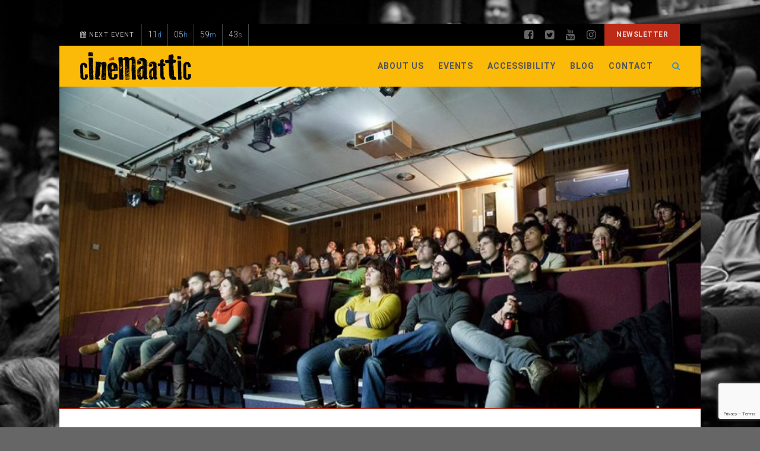

--- FILE ---
content_type: text/html; charset=UTF-8
request_url: https://cinemaattic.com/cinemaattic-april-short-film-show/
body_size: 18534
content:

<!DOCTYPE html>
<!--// OPEN HTML //-->
<html lang="en-GB" prefix="og: http://ogp.me/ns# fb: http://ogp.me/ns/fb#" class="no-js">
    <head>
                <!--// SITE META //-->
        <meta charset="UTF-8">
        <!-- Mobile Specific Metas
        ================================================== -->
	            <meta name="viewport" content="width=device-width, user-scalable=no, initial-scale=1.0, minimum-scale=1.0, maximum-scale=1.0">
                <meta name="format-detection" content="telephone=no">
        <!--// PINGBACK & FAVICON //-->
        <link rel="pingback" href="https://cinemaattic.com/xmlrpc.php" />
                	<link rel="shortcut icon" href="https://cinemaattic.com/wp-content/uploads/2018/04/favicon.png">        	<link rel="apple-touch-icon-precomposed" href="https://cinemaattic.com/wp-content/themes/Gaea/images/apple-iphone.png">        	<link rel="apple-touch-icon-precomposed" sizes="114x114" href="https://cinemaattic.com/wp-content/themes/Gaea/images/apple-iphone-retina.png">        	<link rel="apple-touch-icon-precomposed" sizes="72x72" href="https://cinemaattic.com/wp-content/themes/Gaea/images/apple-ipad.png">        	<link rel="apple-touch-icon-precomposed" sizes="144x144" href="https://cinemaattic.com/wp-content/themes/Gaea/images/apple-ipad-retina.png">        <!-- CSS
        ================================================== -->
        <!--[if lte IE 9]><link rel="stylesheet" type="text/css" href="https://cinemaattic.com/wp-content/themes/Gaea/css/ie.css" media="screen"><![endif]-->
                <meta name='robots' content='index, follow, max-image-preview:large, max-snippet:-1, max-video-preview:-1' />

<!-- Google Tag Manager for WordPress by gtm4wp.com -->
<script data-cfasync="false" data-pagespeed-no-defer>
	var gtm4wp_datalayer_name = "dataLayer";
	var dataLayer = dataLayer || [];
	const gtm4wp_use_sku_instead = false;
	const gtm4wp_currency = 'GBP';
	const gtm4wp_product_per_impression = 10;
	const gtm4wp_clear_ecommerce = false;
</script>
<!-- End Google Tag Manager for WordPress by gtm4wp.com -->
	<!-- This site is optimized with the Yoast SEO plugin v19.9 - https://yoast.com/wordpress/plugins/seo/ -->
	<title>CinemaAttic April Short FIlm Show -</title>
	<meta name="description" content="CinemaAttic April Short FIlm Show" />
	<link rel="canonical" href="https://cinemaattic.com/cinemaattic-april-short-film-show/" />
	<meta name="twitter:label1" content="Written by" />
	<meta name="twitter:data1" content="CinemaAttic Productions" />
	<script type="application/ld+json" class="yoast-schema-graph">{"@context":"https://schema.org","@graph":[{"@type":"Article","@id":"https://cinemaattic.com/cinemaattic-april-short-film-show/#article","isPartOf":{"@id":"https://cinemaattic.com/cinemaattic-april-short-film-show/"},"author":{"name":"CinemaAttic Productions","@id":"https://cinemaattic.com/#/schema/person/31b989b94e90207a32507e5653c320a8"},"headline":"CinemaAttic April Short FIlm Show","datePublished":"2015-04-24T00:00:00+00:00","dateModified":"2015-04-24T00:00:00+00:00","mainEntityOfPage":{"@id":"https://cinemaattic.com/cinemaattic-april-short-film-show/"},"wordCount":100,"commentCount":0,"publisher":{"@id":"https://cinemaattic.com/#organization"},"image":{"@id":"https://cinemaattic.com/cinemaattic-april-short-film-show/#primaryimage"},"thumbnailUrl":"https://cinemaattic.com/wp-content/uploads/2018/04/cinemaattic-april.jpg","inLanguage":"en-GB","potentialAction":[{"@type":"CommentAction","name":"Comment","target":["https://cinemaattic.com/cinemaattic-april-short-film-show/#respond"]}]},{"@type":"WebPage","@id":"https://cinemaattic.com/cinemaattic-april-short-film-show/","url":"https://cinemaattic.com/cinemaattic-april-short-film-show/","name":"CinemaAttic April Short FIlm Show -","isPartOf":{"@id":"https://cinemaattic.com/#website"},"primaryImageOfPage":{"@id":"https://cinemaattic.com/cinemaattic-april-short-film-show/#primaryimage"},"image":{"@id":"https://cinemaattic.com/cinemaattic-april-short-film-show/#primaryimage"},"thumbnailUrl":"https://cinemaattic.com/wp-content/uploads/2018/04/cinemaattic-april.jpg","datePublished":"2015-04-24T00:00:00+00:00","dateModified":"2015-04-24T00:00:00+00:00","description":"CinemaAttic April Short FIlm Show","breadcrumb":{"@id":"https://cinemaattic.com/cinemaattic-april-short-film-show/#breadcrumb"},"inLanguage":"en-GB","potentialAction":[{"@type":"ReadAction","target":["https://cinemaattic.com/cinemaattic-april-short-film-show/"]}]},{"@type":"ImageObject","inLanguage":"en-GB","@id":"https://cinemaattic.com/cinemaattic-april-short-film-show/#primaryimage","url":"https://cinemaattic.com/wp-content/uploads/2018/04/cinemaattic-april.jpg","contentUrl":"https://cinemaattic.com/wp-content/uploads/2018/04/cinemaattic-april.jpg","width":960,"height":640},{"@type":"BreadcrumbList","@id":"https://cinemaattic.com/cinemaattic-april-short-film-show/#breadcrumb","itemListElement":[{"@type":"ListItem","position":1,"name":"Home","item":"https://cinemaattic.com/"},{"@type":"ListItem","position":2,"name":"CinemaAttic April Short FIlm Show"}]},{"@type":"WebSite","@id":"https://cinemaattic.com/#website","url":"https://cinemaattic.com/","name":"Cinemaattic specialises in pop-up film screenings, underground events and retrospectives on iberian &amp; latin american cinema.","description":"CinemaAttic","publisher":{"@id":"https://cinemaattic.com/#organization"},"alternateName":"Cinemaattic","potentialAction":[{"@type":"SearchAction","target":{"@type":"EntryPoint","urlTemplate":"https://cinemaattic.com/?s={search_term_string}"},"query-input":"required name=search_term_string"}],"inLanguage":"en-GB"},{"@type":"Organization","@id":"https://cinemaattic.com/#organization","name":"Cinemaattic productions CIC","url":"https://cinemaattic.com/","logo":{"@type":"ImageObject","inLanguage":"en-GB","@id":"https://cinemaattic.com/#/schema/logo/image/","url":"https://cinemaattic.com/wp-content/uploads/2018/04/logotype.png","contentUrl":"https://cinemaattic.com/wp-content/uploads/2018/04/logotype.png","width":187,"height":47,"caption":"Cinemaattic productions CIC"},"image":{"@id":"https://cinemaattic.com/#/schema/logo/image/"}},{"@type":"Person","@id":"https://cinemaattic.com/#/schema/person/31b989b94e90207a32507e5653c320a8","name":"CinemaAttic Productions","image":{"@type":"ImageObject","inLanguage":"en-GB","@id":"https://cinemaattic.com/#/schema/person/image/","url":"https://secure.gravatar.com/avatar/c3264d1fb5e08869dfcf5470843cf6b3?s=96&d=mm&r=g","contentUrl":"https://secure.gravatar.com/avatar/c3264d1fb5e08869dfcf5470843cf6b3?s=96&d=mm&r=g","caption":"CinemaAttic Productions"}}]}</script>
	<!-- / Yoast SEO plugin. -->


<link rel='dns-prefetch' href='//www.google.com' />
<link rel='dns-prefetch' href='//fonts.googleapis.com' />
<link rel="alternate" type="application/rss+xml" title="Cinemaattic specialises in pop-up film screenings, underground events and retrospectives on iberian &amp; latin american cinema. &raquo; Feed" href="https://cinemaattic.com/feed/" />
<link rel="alternate" type="application/rss+xml" title="Cinemaattic specialises in pop-up film screenings, underground events and retrospectives on iberian &amp; latin american cinema. &raquo; Comments Feed" href="https://cinemaattic.com/comments/feed/" />
<link rel="alternate" type="application/rss+xml" title="Cinemaattic specialises in pop-up film screenings, underground events and retrospectives on iberian &amp; latin american cinema. &raquo; CinemaAttic April Short FIlm Show Comments Feed" href="https://cinemaattic.com/cinemaattic-april-short-film-show/feed/" />
<script type="text/javascript">
window._wpemojiSettings = {"baseUrl":"https:\/\/s.w.org\/images\/core\/emoji\/14.0.0\/72x72\/","ext":".png","svgUrl":"https:\/\/s.w.org\/images\/core\/emoji\/14.0.0\/svg\/","svgExt":".svg","source":{"concatemoji":"https:\/\/cinemaattic.com\/wp-includes\/js\/wp-emoji-release.min.js?ver=6.2.8"}};
/*! This file is auto-generated */
!function(e,a,t){var n,r,o,i=a.createElement("canvas"),p=i.getContext&&i.getContext("2d");function s(e,t){p.clearRect(0,0,i.width,i.height),p.fillText(e,0,0);e=i.toDataURL();return p.clearRect(0,0,i.width,i.height),p.fillText(t,0,0),e===i.toDataURL()}function c(e){var t=a.createElement("script");t.src=e,t.defer=t.type="text/javascript",a.getElementsByTagName("head")[0].appendChild(t)}for(o=Array("flag","emoji"),t.supports={everything:!0,everythingExceptFlag:!0},r=0;r<o.length;r++)t.supports[o[r]]=function(e){if(p&&p.fillText)switch(p.textBaseline="top",p.font="600 32px Arial",e){case"flag":return s("\ud83c\udff3\ufe0f\u200d\u26a7\ufe0f","\ud83c\udff3\ufe0f\u200b\u26a7\ufe0f")?!1:!s("\ud83c\uddfa\ud83c\uddf3","\ud83c\uddfa\u200b\ud83c\uddf3")&&!s("\ud83c\udff4\udb40\udc67\udb40\udc62\udb40\udc65\udb40\udc6e\udb40\udc67\udb40\udc7f","\ud83c\udff4\u200b\udb40\udc67\u200b\udb40\udc62\u200b\udb40\udc65\u200b\udb40\udc6e\u200b\udb40\udc67\u200b\udb40\udc7f");case"emoji":return!s("\ud83e\udef1\ud83c\udffb\u200d\ud83e\udef2\ud83c\udfff","\ud83e\udef1\ud83c\udffb\u200b\ud83e\udef2\ud83c\udfff")}return!1}(o[r]),t.supports.everything=t.supports.everything&&t.supports[o[r]],"flag"!==o[r]&&(t.supports.everythingExceptFlag=t.supports.everythingExceptFlag&&t.supports[o[r]]);t.supports.everythingExceptFlag=t.supports.everythingExceptFlag&&!t.supports.flag,t.DOMReady=!1,t.readyCallback=function(){t.DOMReady=!0},t.supports.everything||(n=function(){t.readyCallback()},a.addEventListener?(a.addEventListener("DOMContentLoaded",n,!1),e.addEventListener("load",n,!1)):(e.attachEvent("onload",n),a.attachEvent("onreadystatechange",function(){"complete"===a.readyState&&t.readyCallback()})),(e=t.source||{}).concatemoji?c(e.concatemoji):e.wpemoji&&e.twemoji&&(c(e.twemoji),c(e.wpemoji)))}(window,document,window._wpemojiSettings);
</script>
<style type="text/css">
img.wp-smiley,
img.emoji {
	display: inline !important;
	border: none !important;
	box-shadow: none !important;
	height: 1em !important;
	width: 1em !important;
	margin: 0 0.07em !important;
	vertical-align: -0.1em !important;
	background: none !important;
	padding: 0 !important;
}
</style>
	<link rel='stylesheet' id='wp-block-library-css' href='https://cinemaattic.com/wp-includes/css/dist/block-library/style.min.css?ver=6.2.8' type='text/css' media='all' />
<link rel='stylesheet' id='wc-blocks-vendors-style-css' href='https://cinemaattic.com/wp-content/plugins/woocommerce/packages/woocommerce-blocks/build/wc-blocks-vendors-style.css?ver=10.0.4' type='text/css' media='all' />
<link rel='stylesheet' id='wc-blocks-style-css' href='https://cinemaattic.com/wp-content/plugins/woocommerce/packages/woocommerce-blocks/build/wc-blocks-style.css?ver=10.0.4' type='text/css' media='all' />
<link rel='stylesheet' id='classic-theme-styles-css' href='https://cinemaattic.com/wp-includes/css/classic-themes.min.css?ver=6.2.8' type='text/css' media='all' />
<style id='global-styles-inline-css' type='text/css'>
body{--wp--preset--color--black: #000000;--wp--preset--color--cyan-bluish-gray: #abb8c3;--wp--preset--color--white: #ffffff;--wp--preset--color--pale-pink: #f78da7;--wp--preset--color--vivid-red: #cf2e2e;--wp--preset--color--luminous-vivid-orange: #ff6900;--wp--preset--color--luminous-vivid-amber: #fcb900;--wp--preset--color--light-green-cyan: #7bdcb5;--wp--preset--color--vivid-green-cyan: #00d084;--wp--preset--color--pale-cyan-blue: #8ed1fc;--wp--preset--color--vivid-cyan-blue: #0693e3;--wp--preset--color--vivid-purple: #9b51e0;--wp--preset--gradient--vivid-cyan-blue-to-vivid-purple: linear-gradient(135deg,rgba(6,147,227,1) 0%,rgb(155,81,224) 100%);--wp--preset--gradient--light-green-cyan-to-vivid-green-cyan: linear-gradient(135deg,rgb(122,220,180) 0%,rgb(0,208,130) 100%);--wp--preset--gradient--luminous-vivid-amber-to-luminous-vivid-orange: linear-gradient(135deg,rgba(252,185,0,1) 0%,rgba(255,105,0,1) 100%);--wp--preset--gradient--luminous-vivid-orange-to-vivid-red: linear-gradient(135deg,rgba(255,105,0,1) 0%,rgb(207,46,46) 100%);--wp--preset--gradient--very-light-gray-to-cyan-bluish-gray: linear-gradient(135deg,rgb(238,238,238) 0%,rgb(169,184,195) 100%);--wp--preset--gradient--cool-to-warm-spectrum: linear-gradient(135deg,rgb(74,234,220) 0%,rgb(151,120,209) 20%,rgb(207,42,186) 40%,rgb(238,44,130) 60%,rgb(251,105,98) 80%,rgb(254,248,76) 100%);--wp--preset--gradient--blush-light-purple: linear-gradient(135deg,rgb(255,206,236) 0%,rgb(152,150,240) 100%);--wp--preset--gradient--blush-bordeaux: linear-gradient(135deg,rgb(254,205,165) 0%,rgb(254,45,45) 50%,rgb(107,0,62) 100%);--wp--preset--gradient--luminous-dusk: linear-gradient(135deg,rgb(255,203,112) 0%,rgb(199,81,192) 50%,rgb(65,88,208) 100%);--wp--preset--gradient--pale-ocean: linear-gradient(135deg,rgb(255,245,203) 0%,rgb(182,227,212) 50%,rgb(51,167,181) 100%);--wp--preset--gradient--electric-grass: linear-gradient(135deg,rgb(202,248,128) 0%,rgb(113,206,126) 100%);--wp--preset--gradient--midnight: linear-gradient(135deg,rgb(2,3,129) 0%,rgb(40,116,252) 100%);--wp--preset--duotone--dark-grayscale: url('#wp-duotone-dark-grayscale');--wp--preset--duotone--grayscale: url('#wp-duotone-grayscale');--wp--preset--duotone--purple-yellow: url('#wp-duotone-purple-yellow');--wp--preset--duotone--blue-red: url('#wp-duotone-blue-red');--wp--preset--duotone--midnight: url('#wp-duotone-midnight');--wp--preset--duotone--magenta-yellow: url('#wp-duotone-magenta-yellow');--wp--preset--duotone--purple-green: url('#wp-duotone-purple-green');--wp--preset--duotone--blue-orange: url('#wp-duotone-blue-orange');--wp--preset--font-size--small: 13px;--wp--preset--font-size--medium: 20px;--wp--preset--font-size--large: 36px;--wp--preset--font-size--x-large: 42px;--wp--preset--spacing--20: 0.44rem;--wp--preset--spacing--30: 0.67rem;--wp--preset--spacing--40: 1rem;--wp--preset--spacing--50: 1.5rem;--wp--preset--spacing--60: 2.25rem;--wp--preset--spacing--70: 3.38rem;--wp--preset--spacing--80: 5.06rem;--wp--preset--shadow--natural: 6px 6px 9px rgba(0, 0, 0, 0.2);--wp--preset--shadow--deep: 12px 12px 50px rgba(0, 0, 0, 0.4);--wp--preset--shadow--sharp: 6px 6px 0px rgba(0, 0, 0, 0.2);--wp--preset--shadow--outlined: 6px 6px 0px -3px rgba(255, 255, 255, 1), 6px 6px rgba(0, 0, 0, 1);--wp--preset--shadow--crisp: 6px 6px 0px rgba(0, 0, 0, 1);}:where(.is-layout-flex){gap: 0.5em;}body .is-layout-flow > .alignleft{float: left;margin-inline-start: 0;margin-inline-end: 2em;}body .is-layout-flow > .alignright{float: right;margin-inline-start: 2em;margin-inline-end: 0;}body .is-layout-flow > .aligncenter{margin-left: auto !important;margin-right: auto !important;}body .is-layout-constrained > .alignleft{float: left;margin-inline-start: 0;margin-inline-end: 2em;}body .is-layout-constrained > .alignright{float: right;margin-inline-start: 2em;margin-inline-end: 0;}body .is-layout-constrained > .aligncenter{margin-left: auto !important;margin-right: auto !important;}body .is-layout-constrained > :where(:not(.alignleft):not(.alignright):not(.alignfull)){max-width: var(--wp--style--global--content-size);margin-left: auto !important;margin-right: auto !important;}body .is-layout-constrained > .alignwide{max-width: var(--wp--style--global--wide-size);}body .is-layout-flex{display: flex;}body .is-layout-flex{flex-wrap: wrap;align-items: center;}body .is-layout-flex > *{margin: 0;}:where(.wp-block-columns.is-layout-flex){gap: 2em;}.has-black-color{color: var(--wp--preset--color--black) !important;}.has-cyan-bluish-gray-color{color: var(--wp--preset--color--cyan-bluish-gray) !important;}.has-white-color{color: var(--wp--preset--color--white) !important;}.has-pale-pink-color{color: var(--wp--preset--color--pale-pink) !important;}.has-vivid-red-color{color: var(--wp--preset--color--vivid-red) !important;}.has-luminous-vivid-orange-color{color: var(--wp--preset--color--luminous-vivid-orange) !important;}.has-luminous-vivid-amber-color{color: var(--wp--preset--color--luminous-vivid-amber) !important;}.has-light-green-cyan-color{color: var(--wp--preset--color--light-green-cyan) !important;}.has-vivid-green-cyan-color{color: var(--wp--preset--color--vivid-green-cyan) !important;}.has-pale-cyan-blue-color{color: var(--wp--preset--color--pale-cyan-blue) !important;}.has-vivid-cyan-blue-color{color: var(--wp--preset--color--vivid-cyan-blue) !important;}.has-vivid-purple-color{color: var(--wp--preset--color--vivid-purple) !important;}.has-black-background-color{background-color: var(--wp--preset--color--black) !important;}.has-cyan-bluish-gray-background-color{background-color: var(--wp--preset--color--cyan-bluish-gray) !important;}.has-white-background-color{background-color: var(--wp--preset--color--white) !important;}.has-pale-pink-background-color{background-color: var(--wp--preset--color--pale-pink) !important;}.has-vivid-red-background-color{background-color: var(--wp--preset--color--vivid-red) !important;}.has-luminous-vivid-orange-background-color{background-color: var(--wp--preset--color--luminous-vivid-orange) !important;}.has-luminous-vivid-amber-background-color{background-color: var(--wp--preset--color--luminous-vivid-amber) !important;}.has-light-green-cyan-background-color{background-color: var(--wp--preset--color--light-green-cyan) !important;}.has-vivid-green-cyan-background-color{background-color: var(--wp--preset--color--vivid-green-cyan) !important;}.has-pale-cyan-blue-background-color{background-color: var(--wp--preset--color--pale-cyan-blue) !important;}.has-vivid-cyan-blue-background-color{background-color: var(--wp--preset--color--vivid-cyan-blue) !important;}.has-vivid-purple-background-color{background-color: var(--wp--preset--color--vivid-purple) !important;}.has-black-border-color{border-color: var(--wp--preset--color--black) !important;}.has-cyan-bluish-gray-border-color{border-color: var(--wp--preset--color--cyan-bluish-gray) !important;}.has-white-border-color{border-color: var(--wp--preset--color--white) !important;}.has-pale-pink-border-color{border-color: var(--wp--preset--color--pale-pink) !important;}.has-vivid-red-border-color{border-color: var(--wp--preset--color--vivid-red) !important;}.has-luminous-vivid-orange-border-color{border-color: var(--wp--preset--color--luminous-vivid-orange) !important;}.has-luminous-vivid-amber-border-color{border-color: var(--wp--preset--color--luminous-vivid-amber) !important;}.has-light-green-cyan-border-color{border-color: var(--wp--preset--color--light-green-cyan) !important;}.has-vivid-green-cyan-border-color{border-color: var(--wp--preset--color--vivid-green-cyan) !important;}.has-pale-cyan-blue-border-color{border-color: var(--wp--preset--color--pale-cyan-blue) !important;}.has-vivid-cyan-blue-border-color{border-color: var(--wp--preset--color--vivid-cyan-blue) !important;}.has-vivid-purple-border-color{border-color: var(--wp--preset--color--vivid-purple) !important;}.has-vivid-cyan-blue-to-vivid-purple-gradient-background{background: var(--wp--preset--gradient--vivid-cyan-blue-to-vivid-purple) !important;}.has-light-green-cyan-to-vivid-green-cyan-gradient-background{background: var(--wp--preset--gradient--light-green-cyan-to-vivid-green-cyan) !important;}.has-luminous-vivid-amber-to-luminous-vivid-orange-gradient-background{background: var(--wp--preset--gradient--luminous-vivid-amber-to-luminous-vivid-orange) !important;}.has-luminous-vivid-orange-to-vivid-red-gradient-background{background: var(--wp--preset--gradient--luminous-vivid-orange-to-vivid-red) !important;}.has-very-light-gray-to-cyan-bluish-gray-gradient-background{background: var(--wp--preset--gradient--very-light-gray-to-cyan-bluish-gray) !important;}.has-cool-to-warm-spectrum-gradient-background{background: var(--wp--preset--gradient--cool-to-warm-spectrum) !important;}.has-blush-light-purple-gradient-background{background: var(--wp--preset--gradient--blush-light-purple) !important;}.has-blush-bordeaux-gradient-background{background: var(--wp--preset--gradient--blush-bordeaux) !important;}.has-luminous-dusk-gradient-background{background: var(--wp--preset--gradient--luminous-dusk) !important;}.has-pale-ocean-gradient-background{background: var(--wp--preset--gradient--pale-ocean) !important;}.has-electric-grass-gradient-background{background: var(--wp--preset--gradient--electric-grass) !important;}.has-midnight-gradient-background{background: var(--wp--preset--gradient--midnight) !important;}.has-small-font-size{font-size: var(--wp--preset--font-size--small) !important;}.has-medium-font-size{font-size: var(--wp--preset--font-size--medium) !important;}.has-large-font-size{font-size: var(--wp--preset--font-size--large) !important;}.has-x-large-font-size{font-size: var(--wp--preset--font-size--x-large) !important;}
.wp-block-navigation a:where(:not(.wp-element-button)){color: inherit;}
:where(.wp-block-columns.is-layout-flex){gap: 2em;}
.wp-block-pullquote{font-size: 1.5em;line-height: 1.6;}
</style>
<link rel='stylesheet' id='contact-form-7-css' href='https://cinemaattic.com/wp-content/plugins/contact-form-7/includes/css/styles.css?ver=5.6.4' type='text/css' media='all' />
<link rel='stylesheet' id='intel-css' href='https://cinemaattic.com/wp-content/plugins/intelligence/public/css/intel-public.css?ver=1.3.3' type='text/css' media='all' />
<link rel='stylesheet' id='bwg_fonts-css' href='https://cinemaattic.com/wp-content/plugins/photo-gallery/css/bwg-fonts/fonts.css?ver=0.0.1' type='text/css' media='all' />
<link rel='stylesheet' id='sumoselect-css' href='https://cinemaattic.com/wp-content/plugins/photo-gallery/css/sumoselect.min.css?ver=3.4.6' type='text/css' media='all' />
<link rel='stylesheet' id='mCustomScrollbar-css' href='https://cinemaattic.com/wp-content/plugins/photo-gallery/css/jquery.mCustomScrollbar.min.css?ver=3.1.5' type='text/css' media='all' />
<link rel='stylesheet' id='bwg_googlefonts-css' href='https://fonts.googleapis.com/css?family=Ubuntu&#038;subset=greek,latin,greek-ext,vietnamese,cyrillic-ext,latin-ext,cyrillic' type='text/css' media='all' />
<link rel='stylesheet' id='bwg_frontend-css' href='https://cinemaattic.com/wp-content/plugins/photo-gallery/css/styles.min.css?ver=1.8.1' type='text/css' media='all' />
<link rel='stylesheet' id='woocommerce-layout-css' href='https://cinemaattic.com/wp-content/plugins/woocommerce/assets/css/woocommerce-layout.css?ver=7.7.0' type='text/css' media='all' />
<link rel='stylesheet' id='woocommerce-smallscreen-css' href='https://cinemaattic.com/wp-content/plugins/woocommerce/assets/css/woocommerce-smallscreen.css?ver=7.7.0' type='text/css' media='only screen and (max-width: 768px)' />
<link rel='stylesheet' id='woocommerce-general-css' href='https://cinemaattic.com/wp-content/plugins/woocommerce/assets/css/woocommerce.css?ver=7.7.0' type='text/css' media='all' />
<style id='woocommerce-inline-inline-css' type='text/css'>
.woocommerce form .form-row .required { visibility: visible; }
</style>
<link rel='stylesheet' id='wp-post-navigation-style-css' href='https://cinemaattic.com/wp-content/plugins/wp-post-navigation/style.css?ver=6.2.8' type='text/css' media='all' />
<link rel='stylesheet' id='parent-style-css' href='https://cinemaattic.com/wp-content/themes/Gaea/style.css?ver=6.2.8' type='text/css' media='all' />
<link rel='stylesheet' id='child-style-css' href='https://cinemaattic.com/wp-content/themes/gaea-child/style.css?ver=1.0.0' type='text/css' media='all' />
<link rel='stylesheet' id='imic_bootstrap-css' href='https://cinemaattic.com/wp-content/themes/Gaea/css/bootstrap.css?ver=1.0.0' type='text/css' media='all' />
<link rel='stylesheet' id='imic_bootstrap_theme-css' href='https://cinemaattic.com/wp-content/themes/Gaea/css/bootstrap-theme.css?ver=1.0.0' type='text/css' media='all' />
<link rel='stylesheet' id='imic_animations-css' href='https://cinemaattic.com/wp-content/themes/Gaea/css/animations.css?ver=1.0.0' type='text/css' media='all' />
<link rel='stylesheet' id='imic_fontawesome-css' href='https://cinemaattic.com/wp-content/themes/Gaea/css/font-awesome.min.css?ver=1.0.0' type='text/css' media='all' />
<link rel='stylesheet' id='imic_main-css' href='https://cinemaattic.com/wp-content/themes/gaea-child/style.css?ver=1.0.0' type='text/css' media='all' />
<link rel='stylesheet' id='imic_prettyPhoto-css' href='https://cinemaattic.com/wp-content/themes/Gaea/vendor/prettyphoto/css/prettyPhoto.css?ver=1.0.0' type='text/css' media='all' />
<link rel='stylesheet' id='imic_magnific_popup-css' href='https://cinemaattic.com/wp-content/themes/Gaea/vendor/magnific-popup/magnific-popup.css?ver=1.0.0' type='text/css' media='all' />
<link rel='stylesheet' id='redux-google-fonts-imic_options-css' href='https://fonts.googleapis.com/css?family=Roboto%3A300%2C700%2C500&#038;ver=1729000149' type='text/css' media='all' />
<script type='text/javascript' src='https://cinemaattic.com/wp-includes/js/jquery/jquery.min.js?ver=3.6.4' id='jquery-core-js'></script>
<script type='text/javascript' src='https://cinemaattic.com/wp-includes/js/jquery/jquery-migrate.min.js?ver=3.4.0' id='jquery-migrate-js'></script>
<script type='text/javascript' id='ajax-login-script-js-extra'>
/* <![CDATA[ */
var ajax_login_object = {"ajaxurl":"https:\/\/cinemaattic.com\/wp-admin\/admin-ajax.php","loadingmessage":"Sending user info, please wait..."};
/* ]]> */
</script>
<script type='text/javascript' src='https://cinemaattic.com/wp-content/themes/Gaea/js/ajax-login-script.js?ver=6.2.8' id='ajax-login-script-js'></script>
<script type='text/javascript' src='https://cinemaattic.com/wp-content/plugins/photo-gallery/js/jquery.sumoselect.min.js?ver=3.4.6' id='sumoselect-js'></script>
<script type='text/javascript' src='https://cinemaattic.com/wp-content/plugins/photo-gallery/js/jquery.mobile.min.js?ver=1.4.5' id='jquery-mobile-js'></script>
<script type='text/javascript' src='https://cinemaattic.com/wp-content/plugins/photo-gallery/js/jquery.mCustomScrollbar.concat.min.js?ver=3.1.5' id='mCustomScrollbar-js'></script>
<script type='text/javascript' src='https://cinemaattic.com/wp-content/plugins/photo-gallery/js/jquery.fullscreen.min.js?ver=0.6.0' id='jquery-fullscreen-js'></script>
<script type='text/javascript' id='bwg_frontend-js-extra'>
/* <![CDATA[ */
var bwg_objectsL10n = {"bwg_field_required":"field is required.","bwg_mail_validation":"This is not a valid email address.","bwg_search_result":"There are no images matching your search.","bwg_select_tag":"Select Tag","bwg_order_by":"Order By","bwg_search":"Search","bwg_show_ecommerce":"Show Ecommerce","bwg_hide_ecommerce":"Hide Ecommerce","bwg_show_comments":"Show Comments","bwg_hide_comments":"Hide Comments","bwg_restore":"Restore","bwg_maximize":"Maximise","bwg_fullscreen":"Fullscreen","bwg_exit_fullscreen":"Exit Fullscreen","bwg_search_tag":"SEARCH...","bwg_tag_no_match":"No tags found","bwg_all_tags_selected":"All tags selected","bwg_tags_selected":"tags selected","play":"Play","pause":"Pause","is_pro":"","bwg_play":"Play","bwg_pause":"Pause","bwg_hide_info":"Hide info","bwg_show_info":"Show info","bwg_hide_rating":"Hide rating","bwg_show_rating":"Show rating","ok":"Ok","cancel":"Cancel","select_all":"Select all","lazy_load":"0","lazy_loader":"https:\/\/cinemaattic.com\/wp-content\/plugins\/photo-gallery\/images\/ajax_loader.png","front_ajax":"0","bwg_tag_see_all":"see all tags","bwg_tag_see_less":"see less tags","page_speed":""};
/* ]]> */
</script>
<script type='text/javascript' src='https://cinemaattic.com/wp-content/plugins/photo-gallery/js/scripts.min.js?ver=1.8.1' id='bwg_frontend-js'></script>
<script type='text/javascript' src='https://cinemaattic.com/wp-content/plugins/photo-gallery/js/circle-progress.js?ver=1.8.1' id='bwg_speed_circle-js'></script>
<script type='text/javascript' src='https://cinemaattic.com/wp-content/themes/Gaea/vendor/fullcalendar/lib/moment.min.js?ver=1.0.0' id='imic_calender_updated-js'></script>
<script type='text/javascript' src='https://cinemaattic.com/wp-content/themes/Gaea/js/modernizr.js?ver=1.0.0' id='imic_jquery_modernizr-js'></script>
<link rel="https://api.w.org/" href="https://cinemaattic.com/wp-json/" /><link rel="alternate" type="application/json" href="https://cinemaattic.com/wp-json/wp/v2/posts/4199" /><link rel="EditURI" type="application/rsd+xml" title="RSD" href="https://cinemaattic.com/xmlrpc.php?rsd" />
<link rel="wlwmanifest" type="application/wlwmanifest+xml" href="https://cinemaattic.com/wp-includes/wlwmanifest.xml" />
<meta name="generator" content="WordPress 6.2.8" />
<meta name="generator" content="WooCommerce 7.7.0" />
<link rel='shortlink' href='https://cinemaattic.com/?p=4199' />
<link rel="alternate" type="application/json+oembed" href="https://cinemaattic.com/wp-json/oembed/1.0/embed?url=https%3A%2F%2Fcinemaattic.com%2Fcinemaattic-april-short-film-show%2F" />
<link rel="alternate" type="text/xml+oembed" href="https://cinemaattic.com/wp-json/oembed/1.0/embed?url=https%3A%2F%2Fcinemaattic.com%2Fcinemaattic-april-short-film-show%2F&#038;format=xml" />
<script type="text/javascript">var ajaxurl = "https://cinemaattic.com/wp-admin/admin-ajax.php";</script><meta name="cdp-version" content="1.3.4" /><!-- Google Tag Manager -->
<script>(function(w,d,s,l,i){w[l]=w[l]||[];w[l].push({'gtm.start':
new Date().getTime(),event:'gtm.js'});var f=d.getElementsByTagName(s)[0],
j=d.createElement(s),dl=l!='dataLayer'?'&l='+l:'';j.async=true;j.src=
'https://www.googletagmanager.com/gtm.js?id='+i+dl;f.parentNode.insertBefore(j,f);
})(window,document,'script','dataLayer','GTM-K5QBHX4');</script>
<!-- End Google Tag Manager --><script>(function(w,d,o,u,b,i,r,a,s,c,t){w['L10iObject']=r;t=1*new Date();w[r]=w[r]||function() {(w[r].q=w[r].q||[]).push(arguments);w[r].t=t},s='';u+=b+s;a=d.createElement(o),b=d.getElementsByTagName(o)[0];a.async=1;a.src=u;b.parentNode.insertBefore(a,b)})(window,document,'script','//api.getlevelten.com/v1/intel','/js/0.3.1/l10i.min.js','','io');io("ga.create","UA-125408760-2","auto",{"name":"l10i"});io("addTracker","UA-125408760-1",{"enhance":"base"});
var wp_intel = wp_intel || { 'settings': {}, 'behaviors': {}, 'locale': {} };
jQuery.extend(wp_intel.settings, {"intel":{"config":{"debug":false,"cmsHostpath":"cinemaattic.com\/","modulePath":"wp-content\/plugins\/intelligence","libPath":"wp-content\/plugins\/intelligence\/vendor\/levelten\/intel","systemPath":"","systemHost":"cinemaattic.com","systemBasepath":"\/","srl":"","pageTitle":"CinemaAttic April Short FIlm Show","trackAnalytics":1,"trackForms":[],"trackRealtime":0,"fetchGaRealtime":0,"isLandingpage":0,"scorings":{"events":{"wp_comment_submission":10,"pagetracker_page_consumed":0.1,"wp_user_login":10,"youtube_video_consumed":0.1,"youtube_video_play":0.05},"goals":{"1":100},"entrance":0.1,"stick":0.25,"additional_pages":0.05},"storage":{"page":{"analytics":{"rt2":{"struc":"dimension","index":6},"pd":{"struc":"dimension","index":1},"pda":{"struc":"dimension","index":10,"format":"timeago"}}},"session":{"analytics":[]},"visitor":{"analytics":[]}},"gaGoals":[{"id":"1","name":"CF7 Contact Form","value":100}],"eventDefs":[{"key":"wp_comment_submission","eventValue":10,"eventCategory":"Comment submission!","id":"wp_comment_submission"},{"key":"wp_user_login","eventValue":10,"eventCategory":"User login!","id":"wp_user_login"}],"contentSelector":"","pageUri":":post:4199"},"pushes":{"set":{"p.systemPath":"","pa.rt":"post","pa.rt2":"post","pa.rk":4199,"pa.pd":"2015042400005","pa.ri":":post:4199","pa.a":"2","pa.pi.i":""},"event":[{"selector":".io-social-follow-track","key":"socialtracker_social_follow_click","eventValue":10,"onEvent":"click","socialAction":"follow","triggerAlterCallback":"socialtracker:eventHandlerAlter","triggerCallback":"socialtracker:eventHandler","eventCategory":"Social follow click!"},{"selector":".io-social-like-track","key":"socialtracker_social_like_click","eventValue":10,"onEvent":"click","socialAction":"like","triggerAlterCallback":"socialtracker:eventHandlerAlter","triggerCallback":"socialtracker:eventHandler","eventCategory":"Social like click!"},{"selector":".io-social-profile-track","key":"socialtracker_social_profile_click","eventValue":10,"onEvent":"click","socialAction":"profile visit","triggerAlterCallback":"socialtracker:eventHandlerAlter","triggerCallback":"socialtracker:eventHandler","eventCategory":"Social profile click!"},{"selector":".io-social-share-track","key":"socialtracker_social_share_click","eventValue":10,"onEvent":"click","socialAction":"share","triggerAlterCallback":"socialtracker:eventHandlerAlter","triggerCallback":"socialtracker:eventHandler","eventCategory":"Social share click!"}],"linktracker:setLinkTypeDef":[["mailto",{"title":"Mailto link","track":1}],["tel",{"title":"Tel link","track":1}],["download",{"title":"Download link","track":1}],["external",{"title":"External link","track":1}],["internal",{"title":"Internal link","track":0}]]}},"disqus":{"callbacks":{"onNewComment":["_ioq.plugins.disqus.triggerComment"]}}});
io('setConfig', wp_intel.settings.intel.config);
io('set', wp_intel.settings.intel.pushes['set']);
io('event', wp_intel.settings.intel.pushes['event']);
io('linktracker:setLinkTypeDef', wp_intel.settings.intel.pushes['linktracker:setLinkTypeDef']);

io('pageview');</script><style type="text/css">
					.wp-post-navigation a{
					text-decoration: none;
font:bold 16px sans-serif, arial;
color: #666;
					}
				 </style>
<!-- Google Tag Manager for WordPress by gtm4wp.com -->
<!-- GTM Container placement set to automatic -->
<script data-cfasync="false" data-pagespeed-no-defer>
	var dataLayer_content = {"pagePostType":"post","pagePostType2":"single-post","pagePostAuthor":"CinemaAttic Productions"};
	dataLayer.push( dataLayer_content );
</script>
<script data-cfasync="false">
(function(w,d,s,l,i){w[l]=w[l]||[];w[l].push({'gtm.start':
new Date().getTime(),event:'gtm.js'});var f=d.getElementsByTagName(s)[0],
j=d.createElement(s),dl=l!='dataLayer'?'&l='+l:'';j.async=true;j.src=
'//www.googletagmanager.com/gtm.js?id='+i+dl;f.parentNode.insertBefore(j,f);
})(window,document,'script','dataLayer','GTM-K5QBHX4');
</script>
<!-- End Google Tag Manager for WordPress by gtm4wp.com --><style type="text/css">
.header-v1 h1.logo img, .header-v1 h1.logo a, .header-v2 h1.logo img, .header-v2 h1.logo a{height:47px;}
		.header-v1 .lower-header.sticky-header, .header-v2 .lower-header.sticky-header{height:60px;}
		.header-v1 .lower-header.sticky-header h1.logo img, .header-v1 .lower-header.sticky-header h1.logo a, .header-v2 .lower-header.sticky-header h1.logo img, .header-v2 .lower-header.sticky-header h1.logo a{height:38px;}
		.header-v1 .main-navigation > ul > li > a, .header-v2 .main-navigation > ul > li > a, #menu-toggle{line-height:69px;}
		.header-v1 .sticky-header .main-navigation > ul > li > a, .header-v2 .sticky-header .main-navigation > ul > li > a, .header-v1 .sticky-header #menu-toggle{line-height:60px;}
		.header-v1 .search-module-opened, .header-v1 .cart-module-opened, .header-v2 .search-module-opened, .header-v2 .cart-module-opened{top:69px;}
		.header-v1 .sticky-header .search-module-opened, .header-v1 .sticky-header .cart-module-opened, .header-v2 .sticky-header .search-module-opened, .header-v2 .sticky-header .cart-module-opened{top:60px;}
		.header-v1 .search-module-trigger, .header-v1 .cart-module-trigger, .header-v2 .search-module-trigger, .header-v2 .cart-module-trigger{line-height:69px;}
		.header-v1 .sticky-header .search-module-trigger, .header-v1 .sticky-header .cart-module-trigger, .header-v2 .sticky-header .search-module-trigger, .header-v2 .sticky-header .cart-module-trigger{line-height:60px;}
		.header-v1 .main-navigation > ul > li ul, .header-v2 .main-navigation > ul > li ul{top:69px;}
		.header-v1 .sticky-header .main-navigation > ul > li ul, .header-v2 .sticky-header .main-navigation > ul > li ul{top:60px;}
		@media only screen and (max-width: 992px) {.main-navigation{top:69px;}}
		
		.text-primary, .btn-primary .badge, .btn-link,a.list-group-item.active > .badge,.nav-pills > .active > a > .badge, p.drop-caps:first-letter, .accent-color, .main-navigation > ul > li > a:hover, .posts-listing .post-time, .title-border i, .upcoming-events .event-cats a:hover, .nav-np .next:hover, .nav-np .prev:hover, .basic-link, .pagination > li > a:hover,.pagination > li > span:hover,.pagination > li > a:focus,.pagination > li > span:focus, .staff-item .meta-data, .woocommerce div.product span.price, .woocommerce div.product p.price, .woocommerce #content div.product span.price, .woocommerce #content div.product p.price, .woocommerce-page div.product span.price, .woocommerce-page div.product p.price, .woocommerce-page #content div.product span.price, .woocommerce-page #content div.product p.price, .woocommerce ul.products li.product .price, .woocommerce-page ul.products li.product .price, .event-ticket h4, .event-ticket .ticket-ico, .body .share-buttons-tc.share-buttons-naked > li > a{
	color:#bd2b18;
}
a:hover{
	color:#bd2b18;
}
.basic-link:hover{
	opacity:.9
}
p.demo_store, .woocommerce a.button.alt, .woocommerce button.button.alt, .woocommerce input.button.alt, .woocommerce #respond input#submit.alt, .woocommerce #content input.button.alt, .woocommerce-page a.button.alt, .woocommerce-page button.button.alt, .woocommerce-page input.button.alt, .woocommerce-page #respond input#submit.alt, .woocommerce-page #content input.button.alt, .woocommerce span.onsale, .woocommerce-page span.onsale, .wpcf7-form .wpcf7-submit, .woocommerce .widget_price_filter .ui-slider .ui-slider-handle, .woocommerce-page .widget_price_filter .ui-slider .ui-slider-handle, .woocommerce .widget_layered_nav ul li.chosen a, .woocommerce-page .widget_layered_nav ul li.chosen a{ background: #bd2b18; }
p.drop-caps.secondary:first-child:first-letter, .accent-bg, .fa.accent-color, .btn-primary,
.btn-primary.disabled,
.btn-primary[disabled],
fieldset[disabled] .btn-primary,
.btn-primary.disabled:hover,
.btn-primary[disabled]:hover,
fieldset[disabled] .btn-primary:hover,
.btn-primary.disabled:focus,
.btn-primary[disabled]:focus,
fieldset[disabled] .btn-primary:focus,
.btn-primary.disabled:active,
.btn-primary[disabled]:active,
fieldset[disabled] .btn-primary:active,
.btn-primary.disabled.active,
.btn-primary[disabled].active,
fieldset[disabled] .btn-primary.active,
.dropdown-menu > .active > a,
.dropdown-menu > .active > a:hover,
.dropdown-menu > .active > a:focus,
.nav-pills > li.active > a,
.nav-pills > li.active > a:hover,
.nav-pills > li.active > a:focus,
.pagination > .active > a,
.pagination > .active > span,
.pagination > .active > a:hover,
.pagination > .active > span:hover,
.pagination > .active > a:focus,
.pagination > .active > span:focus,
.label-primary,
.progress-bar-primary,
a.list-group-item.active,
a.list-group-item.active:hover,
a.list-group-item.active:focus, .accordion-heading .accordion-toggle.active, .accordion-heading:hover .accordion-toggle.active, .accordion-heading:hover .accordion-toggle.inactive,
.panel-primary > .panel-heading, .carousel-indicators .active, .flex-control-nav a:hover, .flex-control-nav a.flex-active, .media-box .media-box-wrapper, .top-menu li a, .upcoming-events .event-date, .media-box .zoom, .media-box .expand, .project-overlay .project-cat, .flexslider .flex-prev:hover, .flexslider .flex-next:hover, .events-listing .upcoming-events li:hover .event-details-btn:hover, .single-event-info .icon-s, .event-register-block:hover, .fc-events, .projects-grid .project-cat, .tagcloud a:hover, .main-navigation > ul > li ul{
  background-color: #bd2b18;
}
.btn-primary:hover,
.btn-primary:focus,
.btn-primary:active,
.btn-primary.active,
.open .dropdown-toggle.btn-primary, .top-menu li a:hover, .woocommerce a.button.alt:hover, .woocommerce button.button.alt:hover, .woocommerce input.button.alt:hover, .woocommerce #respond input#submit.alt:hover, .woocommerce #content input.button.alt:hover, .woocommerce-page a.button.alt:hover, .woocommerce-page button.button.alt:hover, .woocommerce-page input.button.alt:hover, .woocommerce-page #respond input#submit.alt:hover, .woocommerce-page #content input.button.alt:hover, .woocommerce a.button.alt:active, .woocommerce button.button.alt:active, .woocommerce input.button.alt:active, .woocommerce #respond input#submit.alt:active, .woocommerce #content input.button.alt:active, .woocommerce-page a.button.alt:active, .woocommerce-page button.button.alt:active, .woocommerce-page input.button.alt:active, .woocommerce-page #respond input#submit.alt:active, .woocommerce-page #content input.button.alt:active, .wpcf7-form .wpcf7-submit{
  background: #bd2b18;
  opacity:.9
}
.nav .open > a,
.nav .open > a:hover,
.nav .open > a:focus,
.pagination > .active > a,
.pagination > .active > span,
.pagination > .active > a:hover,
.pagination > .active > span:hover,
.pagination > .active > a:focus,
.pagination > .active > span:focus,
a.thumbnail:hover,
a.thumbnail:focus,
a.thumbnail.active,
a.list-group-item.active,
a.list-group-item.active:hover,
a.list-group-item.active:focus,
.panel-primary,
.panel-primary > .panel-heading, .event-ticket-left .ticket-handle{
	border-color:#bd2b18;
}
.panel-primary > .panel-heading + .panel-collapse .panel-body, .main-navigation > ul > li ul, #featured-events ul.slides{
	border-top-color:#bd2b18;
}
.panel-primary > .panel-footer + .panel-collapse .panel-body,  .nav-tabs li.ui-tabs-active a, .nav-tabs > li.ui-tabs-active > a:hover, .nav-tabs > li.ui-tabs-active > a:focus, .title-border, .hero-slider, .page-header{
	border-bottom-color:#bd2b18;
}
blockquote{
	border-left-color:#bd2b18;
}
.main-navigation > ul > li ul:before, .main-navigation > ul > li.megamenu > ul:before{
	border-bottom-color:#bd2b18;
}
.main-navigation > ul > li ul li ul:before{
	border-right-color:#bd2b18;
}
.share-buttons.share-buttons-tc > li > a{
  background:#bd2b18;
}
/* SECONDARY COLOR */
.secondary-color, .top-header .social-links a:hover, h3.block-title{
	color:#fbba07;
}
.secondary-color-bg, .top-menu li.secondary a, .featured-projects, hr.sm, .flexslider .flex-prev, .flexslider .flex-next, .events-listing .upcoming-events li:hover .event-details-btn, .single-event-info .time, .event-single-venue > span:first-child, .tagcloud a, .staff-volunteers, .accordion-heading:hover .accordion-toggle, .widget_twitter_feeds li span.date, .ticket-cost{
	background-color:#fbba07;
}
.page-header{
	background-color:#fbba07;
}
.top-menu li.secondary a:hover, .secondary-color-bg:hover{
	background-color:#fbba07;
	opacity:.9;
}
.event-register-block{
	border-color:#fbba07;
}@media (min-width:1200px){.container{width:1040px}}body.boxed .body{max-width:1080px;}@media (min-width: 1200px) {body.boxed .body .site-header, body.boxed .body .main-menu-wrapper, body.boxed .is-sticky .full-width-menu{width:1080px;}}.site-header{width:1080px;margin-left:-540px;}.content{min-height:400px}.main-navigation > ul > li ul{border-radius:0 0 4px 4px;}.main-navigation > ul > li > ul li ul{border-radius:4px;}.top-header, .counter{height:37px;}.top-header a, .top-menu li a, .upcoming-event-bar, .upcoming-event-bar h4{line-height:37px;}.top-header .social-links li, .header-v3 .lower-header .social-links li{font-size:18px;}@media only screen and (max-width: 992px) and (min-width: 767px) {.header-v1 .lower-header, .header-v2 .lower-header{position:absolute!important;}.full-width-menu{position:relative!important;}}@media only screen and (max-width: 767px) {.header-v1 .lower-header, .header-v2 .lower-header{position:absolute!important;}.full-width-menu{position:relative!important;}}.site-header, .lower-header{border-radius:0 0 5px 5px;}
.full-width-menu .main-navigation > ul > li ul:before, .full-width-menu .main-navigation > ul > li.megamenu > ul:before{border-bottom-color:#ffffff;}
.full-width-menu .main-navigation > ul > li ul li ul:before{border-right-color:#ffffff;}
@media only screen and (max-width: 992px) {.main-navigation > ul > li > a, .main-navigation > ul > li > ul li > a{padding-top:10px!important;}}
@media only screen and (max-width: 992px) {.main-navigation > ul > li > a, .main-navigation > ul > li > ul li > a{padding-right:20px!important;}}
@media only screen and (max-width: 992px) {.main-navigation > ul > li > a, .main-navigation > ul > li > ul li > a{padding-bottom:10px!important;}}
@media only screen and (max-width: 992px) {.main-navigation > ul > li > a, .main-navigation > ul > li > ul li > a{padding-left:20px!important;}}
@media only screen and (max-width: 992px) {.main-navigation > ul > li > a, .main-navigation > ul > li > ul li > a, .main-navigation .megamenu-container .megamenu-sub-title{text-align:left!important;}}
/*========== User Custom CSS Styles ==========*/
#header{
margin: 0 auto;
}</style>
	<noscript><style>.woocommerce-product-gallery{ opacity: 1 !important; }</style></noscript>
	<style type="text/css">.recentcomments a{display:inline !important;padding:0 !important;margin:0 !important;}</style><meta name="generator" content="Powered by Slider Revolution 6.5.25 - responsive, Mobile-Friendly Slider Plugin for WordPress with comfortable drag and drop interface." />
<script>function setREVStartSize(e){
			//window.requestAnimationFrame(function() {
				window.RSIW = window.RSIW===undefined ? window.innerWidth : window.RSIW;
				window.RSIH = window.RSIH===undefined ? window.innerHeight : window.RSIH;
				try {
					var pw = document.getElementById(e.c).parentNode.offsetWidth,
						newh;
					pw = pw===0 || isNaN(pw) || (e.l=="fullwidth" || e.layout=="fullwidth") ? window.RSIW : pw;
					e.tabw = e.tabw===undefined ? 0 : parseInt(e.tabw);
					e.thumbw = e.thumbw===undefined ? 0 : parseInt(e.thumbw);
					e.tabh = e.tabh===undefined ? 0 : parseInt(e.tabh);
					e.thumbh = e.thumbh===undefined ? 0 : parseInt(e.thumbh);
					e.tabhide = e.tabhide===undefined ? 0 : parseInt(e.tabhide);
					e.thumbhide = e.thumbhide===undefined ? 0 : parseInt(e.thumbhide);
					e.mh = e.mh===undefined || e.mh=="" || e.mh==="auto" ? 0 : parseInt(e.mh,0);
					if(e.layout==="fullscreen" || e.l==="fullscreen")
						newh = Math.max(e.mh,window.RSIH);
					else{
						e.gw = Array.isArray(e.gw) ? e.gw : [e.gw];
						for (var i in e.rl) if (e.gw[i]===undefined || e.gw[i]===0) e.gw[i] = e.gw[i-1];
						e.gh = e.el===undefined || e.el==="" || (Array.isArray(e.el) && e.el.length==0)? e.gh : e.el;
						e.gh = Array.isArray(e.gh) ? e.gh : [e.gh];
						for (var i in e.rl) if (e.gh[i]===undefined || e.gh[i]===0) e.gh[i] = e.gh[i-1];
											
						var nl = new Array(e.rl.length),
							ix = 0,
							sl;
						e.tabw = e.tabhide>=pw ? 0 : e.tabw;
						e.thumbw = e.thumbhide>=pw ? 0 : e.thumbw;
						e.tabh = e.tabhide>=pw ? 0 : e.tabh;
						e.thumbh = e.thumbhide>=pw ? 0 : e.thumbh;
						for (var i in e.rl) nl[i] = e.rl[i]<window.RSIW ? 0 : e.rl[i];
						sl = nl[0];
						for (var i in nl) if (sl>nl[i] && nl[i]>0) { sl = nl[i]; ix=i;}
						var m = pw>(e.gw[ix]+e.tabw+e.thumbw) ? 1 : (pw-(e.tabw+e.thumbw)) / (e.gw[ix]);
						newh =  (e.gh[ix] * m) + (e.tabh + e.thumbh);
					}
					var el = document.getElementById(e.c);
					if (el!==null && el) el.style.height = newh+"px";
					el = document.getElementById(e.c+"_wrapper");
					if (el!==null && el) {
						el.style.height = newh+"px";
						el.style.display = "block";
					}
				} catch(e){
					console.log("Failure at Presize of Slider:" + e)
				}
			//});
		  };</script>
<style type="text/css" title="dynamic-css" class="options-output">.content{background-color:#ffffff;}.content{padding-top:50px;padding-bottom:50px;}.lower-header{background-color:#fbba07;}.is-sticky .lower-header{background-color:rgba(255,255,255,0.9);}.top-header{background-color:#000000;}.counter .timer-col, .upcoming-event-bar h4{border-right:1px solid #3D474C;}.main-navigation > ul > li > ul li > a{padding-top:10px;padding-right:20px;padding-bottom:10px;padding-left:20px;}.main-navigation .megamenu-container{padding-top:25px;padding-right:25px;padding-bottom:25px;padding-left:25px;}#menu-toggle{color:#555555;font-size:20px;}.secondary-bar{padding-top:20px;padding-bottom:20px;}.site-top-footer{padding-top:40px;padding-bottom:40px;}.site-bottom-footer{padding-top:20px;padding-bottom:20px;}.share-buttons .share-title{line-height:30px;}.share-buttons > li > a{height:28px;width:28px;}.share-buttons > li > a{line-height:28px;font-size:14px;}body{font-family:Roboto;font-weight:300;font-style:normal;}h1, h2, h3, h4, h5, h6, .fact{font-family:Roboto;font-weight:700;font-style:normal;}h2 small, p.lead, .event-ticket .event-location, .label, .titleb, .meta-data, .basic-link, .cart-module-items, .upcoming-events .event-date, .upcoming-events-footer a, .project-overlay, .page-header .breadcrumb, .single-event-info .day, .single-event-info .time, .projects-grid .project-cat, .gallery-grid .gallery-cat, .widget_twitter_feeds li span.date, .number-block, .tp-caption .h1, .tp-caption .h2, .tp-caption .h4{font-family:Roboto;font-weight:500;font-style:normal;}h4{font-family:Roboto;font-weight:normal;font-style:normal;color:#bd2b18;}.main-navigation > ul > li, .top-menu li{font-family:Roboto;font-weight:700;font-style:normal;}.btn, .event-register-block, .woocommerce a.button, .woocommerce button.button, .woocommerce input.button, .woocommerce #respond input#submit, .woocommerce #content input.button, .woocommerce-page a.button, .woocommerce-page button.button, .woocommerce-page input.button, .woocommerce-page #respond input#submit, .woocommerce-page #content input.button, .widget input[type="button"], .widget input[type="reset"], .widget input[type="submit"], .wpcf7-form .wpcf7-submit, .tp-caption.theme-slider-button a{font-family:Roboto;font-weight:500;font-style:normal;}</style>
<!-- START - Open Graph and Twitter Card Tags 3.3.3 -->
 <!-- Facebook Open Graph -->
  <meta property="og:locale" content="en_GB"/>
  <meta property="og:site_name" content="Cinemaattic specialises in pop-up film screenings, underground events and retrospectives on iberian &amp; latin american cinema."/>
  <meta property="og:title" content="CinemaAttic April Short FIlm Show -"/>
  <meta property="og:url" content="https://cinemaattic.com/cinemaattic-april-short-film-show/"/>
  <meta property="og:type" content="article"/>
  <meta property="og:description" content="CinemaAttic April Short FIlm Show"/>
  <meta property="og:image" content="https://cinemaattic.com/wp-content/uploads/2018/04/cinemaattic-april.jpg"/>
  <meta property="og:image:url" content="https://cinemaattic.com/wp-content/uploads/2018/04/cinemaattic-april.jpg"/>
  <meta property="og:image:secure_url" content="https://cinemaattic.com/wp-content/uploads/2018/04/cinemaattic-april.jpg"/>
  <meta property="article:published_time" content="2015-04-24T00:00:00+01:00"/>
  <meta property="article:modified_time" content="2015-04-24T00:00:00+01:00" />
  <meta property="og:updated_time" content="2015-04-24T00:00:00+01:00" />
  <meta property="article:publisher" content="https://www.facebook.com/CinemaAttic"/>
 <!-- Google+ / Schema.org -->
 <!-- Twitter Cards -->
  <meta name="twitter:title" content="CinemaAttic April Short FIlm Show -"/>
  <meta name="twitter:url" content="https://cinemaattic.com/cinemaattic-april-short-film-show/"/>
  <meta name="twitter:description" content="CinemaAttic April Short FIlm Show"/>
  <meta name="twitter:image" content="https://cinemaattic.com/wp-content/uploads/2018/04/cinemaattic-april.jpg"/>
  <meta name="twitter:card" content="summary_large_image"/>
 <!-- SEO -->
 <!-- Misc. tags -->
 <!-- is_singular | yoast_seo -->
<!-- END - Open Graph and Twitter Card Tags 3.3.3 -->
	
         		<script src="https://www.google.com/recaptcha/api.js"></script>
<!-- START - Brevo signup form CSS  -->
<style>
  @font-face {
    font-display: block;
    font-family: Roboto;
    src: url(https://assets.brevo.com/font/Roboto/Latin/normal/normal/7529907e9eaf8ebb5220c5f9850e3811.woff2) format("woff2"), url(https://assets.brevo.com/font/Roboto/Latin/normal/normal/25c678feafdc175a70922a116c9be3e7.woff) format("woff")
  }

  @font-face {
    font-display: fallback;
    font-family: Roboto;
    font-weight: 600;
    src: url(https://assets.brevo.com/font/Roboto/Latin/medium/normal/6e9caeeafb1f3491be3e32744bc30440.woff2) format("woff2"), url(https://assets.brevo.com/font/Roboto/Latin/medium/normal/71501f0d8d5aa95960f6475d5487d4c2.woff) format("woff")
  }

  @font-face {
    font-display: fallback;
    font-family: Roboto;
    font-weight: 700;
    src: url(https://assets.brevo.com/font/Roboto/Latin/bold/normal/3ef7cf158f310cf752d5ad08cd0e7e60.woff2) format("woff2"), url(https://assets.brevo.com/font/Roboto/Latin/bold/normal/ece3a1d82f18b60bcce0211725c476aa.woff) format("woff")
  }

  #sib-container input:-ms-input-placeholder {
    text-align: left;
    font-family: Helvetica, sans-serif;
    color: #c0ccda;
  }

  #sib-container input::placeholder {
    text-align: left;
    font-family: Helvetica, sans-serif;
    color: #c0ccda;
  }

  #sib-container textarea::placeholder {
    text-align: left;
    font-family: Helvetica, sans-serif;
    color: #c0ccda;
  }

  #sib-container a {
    text-decoration: underline;
    color: #2BB2FC;
  }
</style>
<link rel="stylesheet" href="https://sibforms.com/forms/end-form/build/sib-styles.css">
<!--  END - Brevo signup form CSS -->

    </head>
  
        <body class="post-template-default single single-post postid-4199 single-format-standard  boxed theme-Gaea woocommerce-no-js" style="background-image:url(https://cinemaattic.com/wp-content/uploads/2018/06/FB_about-_us.jpg); background-repeat: no-repeat; background-size:cover;">
        <!--[if lt IE 7]>
	<p class="chromeframe">You are using an outdated browser. <a href="http://browsehappy.com/">Upgrade your browser today</a> or <a href="http://www.google.com/chromeframe/?redirect=true">install Google Chrome Frame</a> to better experience this site.</p>
<![endif]-->
<style type="text/css">.page-header{display:block;}.share-bar{display:block;}.page-header .breadcrumb{display:block;}.page-header h2{display:block;}.content{}body.boxed{}
		.content{}</style><div class="body header-v1"> 
	<!-- Start Site Header -->
    	<header class="site-header">
    	    	<div class="top-header hidden-xs">
        	<div class="container">
            <div class="row">
            <div class="col-md-6 col-sm-6 top-header-left">
                                                        <a href="https://cinemaattic.com/event/thegreatesthitsglas/">
                    		<div class="upcoming-event-bar">
                        		<h4><i class="fa fa-calendar"></i> Next Event</h4>
                            	<div id="counter" class="counter" data-date="1769715000">
                                    <div class="timer-col"> <span id="days"></span><span class="timer-type">d</span></div>
                                    <div class="timer-col"> <span id="hours"></span><span class="timer-type">h</span></div>
                                    <div class="timer-col"> <span id="minutes"></span><span class="timer-type">m</span></div>
                                    <div class="timer-col"> <span id="seconds"></span><span class="timer-type">s</span></div>
                            </div>
                        </div>
                         </a>
                    </div><div class="col-md-6 col-sm-6 top-header-right"><ul id="menu-top-menu" class="top-menu"><li id="menu-item-2565" class="menu-item menu-item-type-post_type menu-item-object-page menu-item-2565"><a href="https://cinemaattic.com/join/">Newsletter</a></li>
</ul><ul class="social-links social-links-lighter"><li><a href="https://www.facebook.com/CinemaAttic" target="_blank"><i class="fa fa-facebook-square"></i></a></li><li><a href="https://twitter.com/CinemaAttic" target="_blank"><i class="fa fa-twitter-square"></i></a></li><li><a href="https://www.youtube.com/channel/UCSr5ZP0BBYou_ycJ3YS3NpQ/videos" target="_blank"><i class="fa fa-youtube"></i></a></li><li><a href="https://www.instagram.com/cinemaattic/" target="_blank"><i class="fa fa-instagram"></i></a></li></ul></div>                </div>
           	</div>
       	</div>
                    	<div class="lower-header">
        	<div class="container for-navi">
            	<h1 class="logo">
                  	<a href="https://cinemaattic.com" title="Cinemaattic specialises in pop-up film screenings, underground events and retrospectives on iberian &amp; latin american cinema." class="default-logo"><img src="https://cinemaattic.com/wp-content/uploads/2018/04/logo.png" alt="Logo"></a>                     <a href="https://cinemaattic.com" title="Cinemaattic specialises in pop-up film screenings, underground events and retrospectives on iberian &amp; latin american cinema." class="retina-logo"><img src="https://cinemaattic.com/wp-content/uploads/2018/04/logo.png" alt="Logo" width="187" height="47"></a>                </h1>
                <div class="search-module hidden-xs">
                	<a href="#" class="search-module-trigger"><i class="fa fa-search"></i></a>
                    <div class="search-module-opened">
                    	 <form method="get" id="searchform" action="https://cinemaattic.com//">
                        	<div class="input-group input-group-sm">
                        		<input type="text" name="s" id="s" class="form-control">
                            	<span class="input-group-btn"><button name ="submit" type="submit" class="btn btn-primary"><i class="fa fa-search"></i></button></span>
                       		</div>
                        </form>
                    </div>
                </div>                                                        <!-- Main Navigation -->
                    	<nav class="main-navigation">
                    		<ul id="menu-main-menu" class="sf-menu"><li  class="menu-item-1369 menu-item menu-item-type-post_type menu-item-object-page "><a href="https://cinemaattic.com/about-us/">About Us<span class="nav-line"></span></a><li  class="menu-item-2486 menu-item menu-item-type-post_type menu-item-object-page "><a href="https://cinemaattic.com/events/">Events<span class="nav-line"></span></a><li  class="menu-item-6449 menu-item menu-item-type-post_type menu-item-object-page "><a href="https://cinemaattic.com/accessibility/">Accessibility<span class="nav-line"></span></a><li  class="menu-item-2573 menu-item menu-item-type-post_type menu-item-object-page "><a href="https://cinemaattic.com/blog/">Blog<span class="nav-line"></span></a><li  class="menu-item-1386 menu-item menu-item-type-post_type menu-item-object-page "><a href="https://cinemaattic.com/contact/">Contact<span class="nav-line"></span></a></ul>                    	</nav>
                        <a href="#" class="visible-sm visible-xs" id="menu-toggle"><i class="fa fa-bars"></i> </a>
                                </div>
        </div>
                        	</header>
	<!-- End Site Header --><div class="page-header">
	<div class="page-header-background" style="background-image:url(https://cinemaattic.com/wp-content/uploads/2018/04/cinemaattic-april-958x639.jpg)">
	</div>


    </div>
        	<div class="breadcrumb-container">
                          			<ol class="breadcrumb">
            			<!-- Breadcrumb NavXT 7.1.0 -->
<span property="itemListElement" typeof="ListItem"><a property="item" typeof="WebPage" title="Go to Cinemaattic specialises in pop-up film screenings, underground events and retrospectives on iberian &amp; latin american cinema.." href="https://cinemaattic.com" class="home" ><span property="name">CinemaAttic</span></a><meta property="position" content="1"></span> &gt; <span property="itemListElement" typeof="ListItem"><span property="name" class="post post-post current-item">CinemaAttic April Short FIlm Show</span><meta property="url" content="https://cinemaattic.com/cinemaattic-april-short-film-show/"><meta property="position" content="2"></span>          			</ol>        </div>
<style type="text/css">
.page-header{
	height:649px;
	min-height:0!important;
}

@media screen and (min-width: 768px) {
.event-template-default .page-header{
	height:631px !important;
	min-height:0!important;
}
}
</style>
<div class="main" role="main">
    	<div id="content" class="content full">
            <div class="container">
              	<div class="row">
                	<div class="col-md-9" id="content-col">
                                    		<div class="entry single-post">
                                                    <h2 class="title">CinemaAttic April Short FIlm Show</h2>
                      	                            <div class="meta-data">
                                                        		                        		                                	<span><i class="fa fa-calendar"></i> Posted on 24 April 2015</span>
                                                        		                                	<span><i class="fa fa-archive"></i> Categories: Uncategorised</span>
                                                        		                                	<span><i class="fa fa-comments"></i> <a href="https://cinemaattic.com/cinemaattic-april-short-film-show/#respond" class="comments-link" >No comments yet</a></span>
                                                                                          </div>
                            <img src="https://cinemaattic.com/wp-content/uploads/2018/04/cinemaattic-april.jpg" class="img-thumbnail post-single-image wp-post-image" alt="" decoding="async" loading="lazy" srcset="https://cinemaattic.com/wp-content/uploads/2018/04/cinemaattic-april.jpg 960w, https://cinemaattic.com/wp-content/uploads/2018/04/cinemaattic-april-300x200.jpg 300w, https://cinemaattic.com/wp-content/uploads/2018/04/cinemaattic-april-768x512.jpg 768w, https://cinemaattic.com/wp-content/uploads/2018/04/cinemaattic-april-958x639.jpg 958w, https://cinemaattic.com/wp-content/uploads/2018/04/cinemaattic-april-800x534.jpg 800w, https://cinemaattic.com/wp-content/uploads/2018/04/cinemaattic-april-600x400.jpg 600w, https://cinemaattic.com/wp-content/uploads/2018/04/cinemaattic-april-272x182.jpg 272w" sizes="(max-width: 960px) 100vw, 960px" />                                                            	<article class="post-content"> 
                                <p>We are back for our April showcase at Summerhall!</p>
<p>The Cinemaattic nights are the perfect way to see cinema in a different way, pioneer independent short films accompanied with refreshments, with their famous chit-chat discussion breaks.</p>
<p>CinemaAttic develops a whole year round programme aiming at raising the profile of Spanish and Latin-American productions in Scotland. All films with English subtitles.</p>
<p>The right way to start your weekend!</p>
<p>Pencil down:</p>
<p>Friday 24th of April<span class="text_exposed_show"></p>
<p>Summerhall Edinburgh</p>
<p>Doors open at 7:30pm</p>
<p>Show starts at 8pm</p>
<p>For the fair and usual price of a Fiver</p>
<p>See you there!</span></p>
<div class="wp-post-navigation">
									   <div class="wp-post-navigation-pre">
									   
									   </div>
									   <div class="wp-post-navigation-next">
									   
									   </div>
									</div><div class="share-bar"><ul class="share-buttons"><li class="share-title"><i class="fa fa-share-alt fa-2x"></i></li><li class="facebook-share"><a href="https://www.facebook.com/sharer/sharer.php?u=https://cinemaattic.com/cinemaattic-april-short-film-show/&amp;t=CinemaAttic April Short FIlm Show" target="_blank" title="Share on Facebook"><i class="fa fa-facebook"></i></a></li><li class="twitter-share"><a href="https://twitter.com/intent/tweet?source=https://cinemaattic.com/cinemaattic-april-short-film-show/&amp;text=CinemaAttic April Short FIlm Show:https://cinemaattic.com/cinemaattic-april-short-film-show/" target="_blank" title="Tweet"><i class="fa fa-twitter"></i></a></li><li class="google-share"><a href="https://plus.google.com/share?url=https://cinemaattic.com/cinemaattic-april-short-film-show/" target="_blank" title="Share on Google+"><i class="fa fa-google-plus"></i></a></li><li class="tumblr-share"><a href="http://www.tumblr.com/share?v=3&amp;u=https://cinemaattic.com/cinemaattic-april-short-film-show/&amp;t=CinemaAttic April Short FIlm Show&amp;s=" target="_blank" title="Post to Tumblr"><i class="fa fa-tumblr"></i></a></li><li class="pinterest-share"><a href="http://pinterest.com/pin/create/button/?url=https://cinemaattic.com/cinemaattic-april-short-film-show/&amp;description=We are back for our April showcase at Summerhall! The Cinemaattic nights are the perfect way to see cinema in a different way, pioneer independent short films accompanied with refreshments, with their famous chit-chat discussion breaks. CinemaAttic develops a whole year round programme aiming at raising the profile of Spanish and Latin-American productions in Scotland. [&hellip;]" target="_blank" title="Pin it"><i class="fa fa-pinterest"></i></a></li><li class="reddit-share"><a href="http://www.reddit.com/submit?url=https://cinemaattic.com/cinemaattic-april-short-film-show/&amp;title=CinemaAttic April Short FIlm Show" target="_blank" title="Submit to Reddit"><i class="fa fa-reddit"></i></a></li><li class="linkedin-share"><a href="http://www.linkedin.com/shareArticle?mini=true&url=https://cinemaattic.com/cinemaattic-april-short-film-show/&amp;title=CinemaAttic April Short FIlm Show&amp;summary=We are back for our April showcase at Summerhall! The Cinemaattic nights are the perfect way to see cinema in a different way, pioneer independent short films accompanied with refreshments, with their famous chit-chat discussion breaks. CinemaAttic develops a whole year round programme aiming at raising the profile of Spanish and Latin-American productions in Scotland. [&hellip;]&amp;source=https://cinemaattic.com/cinemaattic-april-short-film-show/" target="_blank" title="Share on Linkedin"><i class="fa fa-linkedin"></i></a></li><li class="email-share"><a href="mailto:?subject=CinemaAttic April Short FIlm Show&amp;body=We are back for our April showcase at Summerhall! The Cinemaattic nights are the perfect way to see cinema in a different way, pioneer independent short films accompanied with refreshments, with their famous chit-chat discussion breaks. CinemaAttic develops a whole year round programme aiming at raising the profile of Spanish and Latin-American productions in Scotland. [&hellip;]:https://cinemaattic.com/cinemaattic-april-short-film-show/" target="_blank" title="Email"><i class="fa fa-envelope"></i></a></li></ul>
            </div>                            </article>
                        	                                <div class="post-tags">
                                                                    </div>
                           	                                                    	                                <!-- Related Posts -->
                                <div class="related-posts">
                                    <h4 class="title">You might also like</h4>
                                    <div class="row">
                                                                            <div class="col-md-4 related-post format-standard">
                                            <a href="https://cinemaattic.com/volunteer-with-us/" class="media-box"><img src="https://cinemaattic.com/wp-content/uploads/2026/01/Banner-1-600x400.jpg" class="img-thumbnail post-thumb wp-post-image" alt="" decoding="async" loading="lazy" srcset="https://cinemaattic.com/wp-content/uploads/2026/01/Banner-1-600x400.jpg 600w, https://cinemaattic.com/wp-content/uploads/2026/01/Banner-1-800x534.jpg 800w, https://cinemaattic.com/wp-content/uploads/2026/01/Banner-1-272x182.jpg 272w" sizes="(max-width: 600px) 100vw, 600px" /></a>
                                            <h3 class="post-title"><a href="https://cinemaattic.com/volunteer-with-us/">Volunteer with us!</a></h3>
                                            <span class="post-time meta-data">Posted on 9 January 2026</span>
                                        </div>
                                                                                <div class="col-md-4 related-post format-standard">
                                            <a href="https://cinemaattic.com/from-the-land-to-the-moon-2025/" class="media-box"><img src="https://cinemaattic.com/wp-content/uploads/2025/11/LandToMoon__Facebook-Banner-600x400.jpg" class="img-thumbnail post-thumb wp-post-image" alt="" decoding="async" loading="lazy" srcset="https://cinemaattic.com/wp-content/uploads/2025/11/LandToMoon__Facebook-Banner-600x400.jpg 600w, https://cinemaattic.com/wp-content/uploads/2025/11/LandToMoon__Facebook-Banner-800x534.jpg 800w, https://cinemaattic.com/wp-content/uploads/2025/11/LandToMoon__Facebook-Banner-272x182.jpg 272w" sizes="(max-width: 600px) 100vw, 600px" /></a>
                                            <h3 class="post-title"><a href="https://cinemaattic.com/from-the-land-to-the-moon-2025/">From the Land to the Moon</a></h3>
                                            <span class="post-time meta-data">Posted on 24 November 2025</span>
                                        </div>
                                                                                <div class="col-md-4 related-post format-standard">
                                            <a href="https://cinemaattic.com/colombia-presente-2025-cinema-showcase-programme/" class="media-box"><img src="https://cinemaattic.com/wp-content/uploads/2025/09/Col_Facebook_Banner-600x400.jpeg" class="img-thumbnail post-thumb wp-post-image" alt="" decoding="async" loading="lazy" srcset="https://cinemaattic.com/wp-content/uploads/2025/09/Col_Facebook_Banner-600x400.jpeg 600w, https://cinemaattic.com/wp-content/uploads/2025/09/Col_Facebook_Banner-800x534.jpeg 800w, https://cinemaattic.com/wp-content/uploads/2025/09/Col_Facebook_Banner-272x182.jpeg 272w" sizes="(max-width: 600px) 100vw, 600px" /></a>
                                            <h3 class="post-title"><a href="https://cinemaattic.com/colombia-presente-2025-cinema-showcase-programme/">Colombia Presente! 2025 &#8211; Cinema Showcase &#8211; Programme</a></h3>
                                            <span class="post-time meta-data">Posted on 26 September 2025</span>
                                        </div>
                                                                            </div>
                                </div>
                          	                            
                        	                            	<!-- Post Comments -->
                            	<section class="post-comments">
                                    </section>
    <div id="respond-wrap" class="clearfix">
           <section class="post-comment-form">
           <div id="respond" class="clearfix">
                <h4 class="title">Post a comment</h4>
                <div class="cancel-comment-reply">
			<a rel="nofollow" id="cancel-comment-reply-link" href="/cinemaattic-april-short-film-show/#respond" style="display:none;">Cancel Reply</a>		</div>
                                    <p>You must be <a href="https://cinemaattic.com/wp-login.php?redirect_to=https%3A%2F%2Fcinemaattic.com%2Fcinemaattic-april-short-film-show%2F">logged in</a> to post a comment.</p>
                        </section>
    </div>
     
                          	                    </div>
                </div>
                <!-- Start Sidebar -->
                                	<div class="col-md-3 sidebar right-sidebar" id="sidebar-col">
				<div id="upcoming_events-2" class="widget sidebar-widget widget_upcoming_events"><div class="sidebar-widget-title"><h3 class="title"><i class="fa fa-calendar"></i> Upcoming Events</h3></div><ul class="upcoming-events">
                            	<li data-appear-animation="fadeInRight" data-appear-animation-delay="1"><img src="https://cinemaattic.com/wp-content/uploads/2026/01/timecode_05-80x80.jpg" class="img-thumbnail event-thumb wp-post-image" alt="" decoding="async" loading="lazy" srcset="https://cinemaattic.com/wp-content/uploads/2026/01/timecode_05-80x80.jpg 80w, https://cinemaattic.com/wp-content/uploads/2026/01/timecode_05-150x150.jpg 150w, https://cinemaattic.com/wp-content/uploads/2026/01/timecode_05-100x100.jpg 100w, https://cinemaattic.com/wp-content/uploads/2026/01/timecode_05-300x300.jpg 300w" sizes="(max-width: 80px) 100vw, 80px" /><span class="event-date" >
                                    	<span class="day">29</span>
                                        <span class="monthyear">Jan, 26</span>
                                   	</span>
                                    <div class="event-excerpt">
                                        <div class="event-cats meta-data"><a href="https://cinemaattic.com/?event-category=documentary" rel="tag">Documentary</a>, <a href="https://cinemaattic.com/?event-category=community" rel="tag">Community</a>, <a href="https://cinemaattic.com/?event-category=shortfilms" rel="tag">ShortFilms</a></div>
                                    	<h5 class="event-title"><a href="https://cinemaattic.com/event/thegreatesthitsglas/">The Greatest Hits of Catalan Cinema &#8211; Glasgow</a></h5><p class="event-location"><i class="fa fa-map-marker"></i> 350 Sauchiehall St, Glasgow G2 3JD</p></div>
                               	</li>
                            	<li data-appear-animation="fadeInRight" data-appear-animation-delay="1"><img src="https://cinemaattic.com/wp-content/uploads/2026/01/timecode_05-80x80.jpg" class="img-thumbnail event-thumb wp-post-image" alt="" decoding="async" loading="lazy" srcset="https://cinemaattic.com/wp-content/uploads/2026/01/timecode_05-80x80.jpg 80w, https://cinemaattic.com/wp-content/uploads/2026/01/timecode_05-150x150.jpg 150w, https://cinemaattic.com/wp-content/uploads/2026/01/timecode_05-100x100.jpg 100w, https://cinemaattic.com/wp-content/uploads/2026/01/timecode_05-300x300.jpg 300w" sizes="(max-width: 80px) 100vw, 80px" /><span class="event-date" >
                                    	<span class="day">31</span>
                                        <span class="monthyear">Jan, 26</span>
                                   	</span>
                                    <div class="event-excerpt">
                                        <div class="event-cats meta-data"><a href="https://cinemaattic.com/?event-category=documentary" rel="tag">Documentary</a>, <a href="https://cinemaattic.com/?event-category=community" rel="tag">Community</a>, <a href="https://cinemaattic.com/?event-category=shortfilms" rel="tag">ShortFilms</a></div>
                                    	<h5 class="event-title"><a href="https://cinemaattic.com/event/thegreatesthitsedin-2/">The Greatest Hits of Catalan Cinema &#8211; Edinburgh</a></h5><p class="event-location"><i class="fa fa-map-marker"></i> Lutton Pl, Edinburgh EH8 9PE</p></div>
                               	</li></ul></div><div id="custom_category-2" class="widget sidebar-widget widget_custom_category"><div class="sidebar-widget-title"><h3 class="title">Events Categories</h3></div><ul><li><a href="https://cinemaattic.com/?event-category=community">Community</a> (2)</li><li><a href="https://cinemaattic.com/?event-category=documentary">Documentary</a> (2)</li><li><a href="https://cinemaattic.com/?event-category=shortfilms">ShortFilms</a> (2)</li></ul></div>				</div>
                              </div>
            </div>
       	</div>
   	</div>
<!-- Start Footer -->
    <footer class="site-footer site-top-footer">
    <div class="container">
        <div class="row">
        				<script src="https://cdn.commoninja.com/sdk/latest/commonninja.js" defer></script>
<div class="commonninja_component pid-197e1c2e-e770-4ab2-a02c-dbdb67ec045c"></div>

        </div>
    </div>
</footer>
    <footer class="site-footer site-bottom-footer">
    	<div class="container">
        	<div class="row">
                	<div class="col-md-4 col-sm-4">                <p>All Rights Reserved | <a href="/privacy-statement">Privacy statement</a></p>
                </div><div class="col-md-8 col-sm-8">Cinemaattic is a trade mark of cinemaattic productions CIC registered in company house (SC464771)</div>                </div>
            </div>
    </footer>
    <!-- End Footer -->
</div>
<!-- End Boxed Body -->

		<script>
			window.RS_MODULES = window.RS_MODULES || {};
			window.RS_MODULES.modules = window.RS_MODULES.modules || {};
			window.RS_MODULES.waiting = window.RS_MODULES.waiting || [];
			window.RS_MODULES.defered = true;
			window.RS_MODULES.moduleWaiting = window.RS_MODULES.moduleWaiting || {};
			window.RS_MODULES.type = 'compiled';
		</script>
		<script type ="text/javascript">jQuery(document).ready(function(){

});

	jQuery(document).ready(function( $ ) {
	
	var first = Math.floor(Math.random() * 11)+1;
	var second = Math.floor(Math.random() * 11)+1;
		$('#equation').html(first+'+'+second);
		var sum = (first + second);
		
		$('#result').on('input', function() {
			
			if($(this).val()==sum){
			   $('#subButton').prop('disabled', false);
			} else {
				$('#subButton').prop('disabled', true);
			}
		});
	
});</script>	<script type="text/javascript">
		(function () {
			var c = document.body.className;
			c = c.replace(/woocommerce-no-js/, 'woocommerce-js');
			document.body.className = c;
		})();
	</script>
	<link rel='stylesheet' id='rs-plugin-settings-css' href='https://cinemaattic.com/wp-content/plugins/revslider/public/assets/css/rs6.css?ver=6.5.25' type='text/css' media='all' />
<style id='rs-plugin-settings-inline-css' type='text/css'>
#rs-demo-id {}
</style>
<script type='text/javascript' src='https://cinemaattic.com/wp-content/plugins/contact-form-7/includes/swv/js/index.js?ver=5.6.4' id='swv-js'></script>
<script type='text/javascript' id='contact-form-7-js-extra'>
/* <![CDATA[ */
var wpcf7 = {"api":{"root":"https:\/\/cinemaattic.com\/wp-json\/","namespace":"contact-form-7\/v1"},"cached":"1"};
/* ]]> */
</script>
<script type='text/javascript' src='https://cinemaattic.com/wp-content/plugins/contact-form-7/includes/js/index.js?ver=5.6.4' id='contact-form-7-js'></script>
<script type='text/javascript' id='event-front-jquery-js-extra'>
/* <![CDATA[ */
var ajax = {"url":"https:\/\/cinemaattic.com\/wp-admin\/admin-ajax.php"};
/* ]]> */
</script>
<script type='text/javascript' src='https://cinemaattic.com/wp-content/plugins/event-registration-imithemes/js/event.js?ver=6.2.8' id='event-front-jquery-js'></script>
<script type='text/javascript' src='https://cinemaattic.com/wp-content/plugins/intelligence/js/intel.js?ver=1.3.3' id='intel-js'></script>
<script type='text/javascript' id='alg-wc-pop-frontend-js-extra'>
/* <![CDATA[ */
var alg_wc_pop_data_object = {"force_decimals":"","force_decimal_width":"0"};
/* ]]> */
</script>
<script type='text/javascript' src='https://cinemaattic.com/wp-content/plugins/product-open-pricing-for-woocommerce-pro/includes/js/alg-wc-pop-frontend.js?ver=1.7.2' id='alg-wc-pop-frontend-js'></script>
<script type='text/javascript' src='https://cinemaattic.com/wp-content/plugins/revslider/public/assets/js/rbtools.min.js?ver=6.5.18' defer async id='tp-tools-js'></script>
<script type='text/javascript' src='https://cinemaattic.com/wp-content/plugins/revslider/public/assets/js/rs6.min.js?ver=6.5.25' defer async id='revmin-js'></script>
<script type='text/javascript' src='https://cinemaattic.com/wp-content/plugins/woocommerce/assets/js/jquery-blockui/jquery.blockUI.min.js?ver=2.7.0-wc.7.7.0' id='jquery-blockui-js'></script>
<script type='text/javascript' id='wc-add-to-cart-js-extra'>
/* <![CDATA[ */
var wc_add_to_cart_params = {"ajax_url":"\/wp-admin\/admin-ajax.php","wc_ajax_url":"\/?wc-ajax=%%endpoint%%","i18n_view_cart":"View basket","cart_url":"https:\/\/cinemaattic.com\/cart\/","is_cart":"","cart_redirect_after_add":"yes"};
/* ]]> */
</script>
<script type='text/javascript' src='https://cinemaattic.com/wp-content/plugins/woocommerce/assets/js/frontend/add-to-cart.min.js?ver=7.7.0' id='wc-add-to-cart-js'></script>
<script type='text/javascript' src='https://cinemaattic.com/wp-content/plugins/woocommerce/assets/js/js-cookie/js.cookie.min.js?ver=2.1.4-wc.7.7.0' id='js-cookie-js'></script>
<script type='text/javascript' id='woocommerce-js-extra'>
/* <![CDATA[ */
var woocommerce_params = {"ajax_url":"\/wp-admin\/admin-ajax.php","wc_ajax_url":"\/?wc-ajax=%%endpoint%%"};
/* ]]> */
</script>
<script type='text/javascript' src='https://cinemaattic.com/wp-content/plugins/woocommerce/assets/js/frontend/woocommerce.min.js?ver=7.7.0' id='woocommerce-js'></script>
<script type='text/javascript' id='wc-cart-fragments-js-extra'>
/* <![CDATA[ */
var wc_cart_fragments_params = {"ajax_url":"\/wp-admin\/admin-ajax.php","wc_ajax_url":"\/?wc-ajax=%%endpoint%%","cart_hash_key":"wc_cart_hash_1442e8fbd46240c0b1d12d8afef7e0ff","fragment_name":"wc_fragments_1442e8fbd46240c0b1d12d8afef7e0ff","request_timeout":"5000"};
/* ]]> */
</script>
<script type='text/javascript' src='https://cinemaattic.com/wp-content/plugins/woocommerce/assets/js/frontend/cart-fragments.min.js?ver=7.7.0' id='wc-cart-fragments-js'></script>
<script type='text/javascript' src='https://cinemaattic.com/wp-content/plugins/duracelltomi-google-tag-manager/dist/js/gtm4wp-ecommerce-generic.js?ver=1.20.2' id='gtm4wp-ecommerce-generic-js'></script>
<script type='text/javascript' src='https://cinemaattic.com/wp-content/plugins/duracelltomi-google-tag-manager/dist/js/gtm4wp-woocommerce.js?ver=1.20.2' id='gtm4wp-woocommerce-js'></script>
<script type='text/javascript' src='https://cinemaattic.com/wp-content/themes/Gaea/vendor/prettyphoto/js/prettyphoto.js?ver=1.0.0' id='imic_jquery_prettyphoto-js'></script>
<script type='text/javascript' src='https://cinemaattic.com/wp-content/themes/Gaea/js/helper-plugins.js?ver=1.0.0' id='imic_jquery_helper_plugins-js'></script>
<script type='text/javascript' src='https://cinemaattic.com/wp-content/themes/Gaea/js/bootstrap.js?ver=1.0.0' id='imic_jquery_bootstrap-js'></script>
<script type='text/javascript' id='imic_jquery_init-js-extra'>
/* <![CDATA[ */
var urlajax_gaea = {"sticky":"1","countdown":"1","animations":"1"};
/* ]]> */
</script>
<script type='text/javascript' src='https://cinemaattic.com/wp-content/themes/Gaea/js/init.js?ver=1.0.0' id='imic_jquery_init-js'></script>
<script type='text/javascript' src='https://cinemaattic.com/wp-content/themes/Gaea/js/header.js?ver=1.0.0' id='imic_header-js'></script>
<script type='text/javascript' id='imic_jquery_countdown-js-extra'>
/* <![CDATA[ */
var upcoming_data = {"c_time":"1768743006"};
/* ]]> */
</script>
<script type='text/javascript' src='https://cinemaattic.com/wp-content/themes/Gaea/vendor/countdown/js/jquery.countdown.min.js?ver=1.0.0' id='imic_jquery_countdown-js'></script>
<script type='text/javascript' src='https://cinemaattic.com/wp-includes/js/comment-reply.min.js?ver=6.2.8' id='comment-reply-js'></script>
<script type='text/javascript' src='https://www.google.com/recaptcha/api.js?render=6LcjussUAAAAAEckGNPBs3xZBSkdd1VintkSVPty&#038;ver=3.0' id='google-recaptcha-js'></script>
<script type='text/javascript' src='https://cinemaattic.com/wp-includes/js/dist/vendor/wp-polyfill-inert.min.js?ver=3.1.2' id='wp-polyfill-inert-js'></script>
<script type='text/javascript' src='https://cinemaattic.com/wp-includes/js/dist/vendor/regenerator-runtime.min.js?ver=0.13.11' id='regenerator-runtime-js'></script>
<script type='text/javascript' src='https://cinemaattic.com/wp-includes/js/dist/vendor/wp-polyfill.min.js?ver=3.15.0' id='wp-polyfill-js'></script>
<script type='text/javascript' id='wpcf7-recaptcha-js-extra'>
/* <![CDATA[ */
var wpcf7_recaptcha = {"sitekey":"6LcjussUAAAAAEckGNPBs3xZBSkdd1VintkSVPty","actions":{"homepage":"homepage","contactform":"contactform"}};
/* ]]> */
</script>
<script type='text/javascript' src='https://cinemaattic.com/wp-content/plugins/contact-form-7/modules/recaptcha/index.js?ver=5.6.4' id='wpcf7-recaptcha-js'></script>
<script type='text/javascript' src='https://cinemaattic.com/wp-content/plugins/intelligence/vendor/levelten/intel/js/l10intel_formtracker.js?ver=6.2.8' id='intel_script_formtracker-js'></script>
<script type='text/javascript' src='https://cinemaattic.com/wp-content/plugins/intelligence/vendor/levelten/intel/js/l10intel_linktracker.js?ver=6.2.8' id='intel_script_linktracker-js'></script>
<script type='text/javascript' src='https://cinemaattic.com/wp-content/plugins/intelligence/vendor/levelten/intel/js/l10intel_pagetracker.js?ver=6.2.8' id='intel_script_pagetracker-js'></script>
<script type='text/javascript' src='https://cinemaattic.com/wp-content/plugins/intelligence/vendor/levelten/intel/js/l10intel_socialtracker.js?ver=6.2.8' id='intel_script_socialtracker-js'></script>
<script type='text/javascript' src='https://cinemaattic.com/wp-content/plugins/intelligence/vendor/levelten/intel/js/l10intel_youtube.js?ver=6.2.8' id='intel_script_youtube-js'></script>
  <script src="https://www.google.com/recaptcha/api.js"></script>
 <script>
   function onSubmit(token) {
     document.getElementById("nf-field-8").submit();
   }
 </script>
 
 <!-- START Brevo email signup js  -->
 <script>
  window.REQUIRED_CODE_ERROR_MESSAGE = 'Please choose a country code';
  window.LOCALE = 'en';
  window.EMAIL_INVALID_MESSAGE = window.SMS_INVALID_MESSAGE = "The information provided is invalid. Please review the field format and try again.";

  window.REQUIRED_ERROR_MESSAGE = "This field cannot be left blank. ";

  window.GENERIC_INVALID_MESSAGE = "The information provided is invalid. Please review the field format and try again.";

  window.translation = {
    common: {
      selectedList: '{quantity} list selected',
      selectedLists: '{quantity} lists selected',
      selectedOption: '{quantity} selected',
      selectedOptions: '{quantity} selected',
    }
  };

  var AUTOHIDE = Boolean(1);
</script>

<script defer src="https://sibforms.com/forms/end-form/build/main.js"></script>
<!-- END Brevo email signup js  -->

</body>
</html>
<!--
Performance optimized by W3 Total Cache. Learn more: https://www.boldgrid.com/w3-total-cache/


Served from: cinemaattic.com @ 2026-01-18 13:30:06 by W3 Total Cache
-->

--- FILE ---
content_type: text/html; charset=utf-8
request_url: https://www.google.com/recaptcha/api2/anchor?ar=1&k=6LcjussUAAAAAEckGNPBs3xZBSkdd1VintkSVPty&co=aHR0cHM6Ly9jaW5lbWFhdHRpYy5jb206NDQz&hl=en&v=PoyoqOPhxBO7pBk68S4YbpHZ&size=invisible&anchor-ms=20000&execute-ms=30000&cb=o6ec9719lk96
body_size: 48700
content:
<!DOCTYPE HTML><html dir="ltr" lang="en"><head><meta http-equiv="Content-Type" content="text/html; charset=UTF-8">
<meta http-equiv="X-UA-Compatible" content="IE=edge">
<title>reCAPTCHA</title>
<style type="text/css">
/* cyrillic-ext */
@font-face {
  font-family: 'Roboto';
  font-style: normal;
  font-weight: 400;
  font-stretch: 100%;
  src: url(//fonts.gstatic.com/s/roboto/v48/KFO7CnqEu92Fr1ME7kSn66aGLdTylUAMa3GUBHMdazTgWw.woff2) format('woff2');
  unicode-range: U+0460-052F, U+1C80-1C8A, U+20B4, U+2DE0-2DFF, U+A640-A69F, U+FE2E-FE2F;
}
/* cyrillic */
@font-face {
  font-family: 'Roboto';
  font-style: normal;
  font-weight: 400;
  font-stretch: 100%;
  src: url(//fonts.gstatic.com/s/roboto/v48/KFO7CnqEu92Fr1ME7kSn66aGLdTylUAMa3iUBHMdazTgWw.woff2) format('woff2');
  unicode-range: U+0301, U+0400-045F, U+0490-0491, U+04B0-04B1, U+2116;
}
/* greek-ext */
@font-face {
  font-family: 'Roboto';
  font-style: normal;
  font-weight: 400;
  font-stretch: 100%;
  src: url(//fonts.gstatic.com/s/roboto/v48/KFO7CnqEu92Fr1ME7kSn66aGLdTylUAMa3CUBHMdazTgWw.woff2) format('woff2');
  unicode-range: U+1F00-1FFF;
}
/* greek */
@font-face {
  font-family: 'Roboto';
  font-style: normal;
  font-weight: 400;
  font-stretch: 100%;
  src: url(//fonts.gstatic.com/s/roboto/v48/KFO7CnqEu92Fr1ME7kSn66aGLdTylUAMa3-UBHMdazTgWw.woff2) format('woff2');
  unicode-range: U+0370-0377, U+037A-037F, U+0384-038A, U+038C, U+038E-03A1, U+03A3-03FF;
}
/* math */
@font-face {
  font-family: 'Roboto';
  font-style: normal;
  font-weight: 400;
  font-stretch: 100%;
  src: url(//fonts.gstatic.com/s/roboto/v48/KFO7CnqEu92Fr1ME7kSn66aGLdTylUAMawCUBHMdazTgWw.woff2) format('woff2');
  unicode-range: U+0302-0303, U+0305, U+0307-0308, U+0310, U+0312, U+0315, U+031A, U+0326-0327, U+032C, U+032F-0330, U+0332-0333, U+0338, U+033A, U+0346, U+034D, U+0391-03A1, U+03A3-03A9, U+03B1-03C9, U+03D1, U+03D5-03D6, U+03F0-03F1, U+03F4-03F5, U+2016-2017, U+2034-2038, U+203C, U+2040, U+2043, U+2047, U+2050, U+2057, U+205F, U+2070-2071, U+2074-208E, U+2090-209C, U+20D0-20DC, U+20E1, U+20E5-20EF, U+2100-2112, U+2114-2115, U+2117-2121, U+2123-214F, U+2190, U+2192, U+2194-21AE, U+21B0-21E5, U+21F1-21F2, U+21F4-2211, U+2213-2214, U+2216-22FF, U+2308-230B, U+2310, U+2319, U+231C-2321, U+2336-237A, U+237C, U+2395, U+239B-23B7, U+23D0, U+23DC-23E1, U+2474-2475, U+25AF, U+25B3, U+25B7, U+25BD, U+25C1, U+25CA, U+25CC, U+25FB, U+266D-266F, U+27C0-27FF, U+2900-2AFF, U+2B0E-2B11, U+2B30-2B4C, U+2BFE, U+3030, U+FF5B, U+FF5D, U+1D400-1D7FF, U+1EE00-1EEFF;
}
/* symbols */
@font-face {
  font-family: 'Roboto';
  font-style: normal;
  font-weight: 400;
  font-stretch: 100%;
  src: url(//fonts.gstatic.com/s/roboto/v48/KFO7CnqEu92Fr1ME7kSn66aGLdTylUAMaxKUBHMdazTgWw.woff2) format('woff2');
  unicode-range: U+0001-000C, U+000E-001F, U+007F-009F, U+20DD-20E0, U+20E2-20E4, U+2150-218F, U+2190, U+2192, U+2194-2199, U+21AF, U+21E6-21F0, U+21F3, U+2218-2219, U+2299, U+22C4-22C6, U+2300-243F, U+2440-244A, U+2460-24FF, U+25A0-27BF, U+2800-28FF, U+2921-2922, U+2981, U+29BF, U+29EB, U+2B00-2BFF, U+4DC0-4DFF, U+FFF9-FFFB, U+10140-1018E, U+10190-1019C, U+101A0, U+101D0-101FD, U+102E0-102FB, U+10E60-10E7E, U+1D2C0-1D2D3, U+1D2E0-1D37F, U+1F000-1F0FF, U+1F100-1F1AD, U+1F1E6-1F1FF, U+1F30D-1F30F, U+1F315, U+1F31C, U+1F31E, U+1F320-1F32C, U+1F336, U+1F378, U+1F37D, U+1F382, U+1F393-1F39F, U+1F3A7-1F3A8, U+1F3AC-1F3AF, U+1F3C2, U+1F3C4-1F3C6, U+1F3CA-1F3CE, U+1F3D4-1F3E0, U+1F3ED, U+1F3F1-1F3F3, U+1F3F5-1F3F7, U+1F408, U+1F415, U+1F41F, U+1F426, U+1F43F, U+1F441-1F442, U+1F444, U+1F446-1F449, U+1F44C-1F44E, U+1F453, U+1F46A, U+1F47D, U+1F4A3, U+1F4B0, U+1F4B3, U+1F4B9, U+1F4BB, U+1F4BF, U+1F4C8-1F4CB, U+1F4D6, U+1F4DA, U+1F4DF, U+1F4E3-1F4E6, U+1F4EA-1F4ED, U+1F4F7, U+1F4F9-1F4FB, U+1F4FD-1F4FE, U+1F503, U+1F507-1F50B, U+1F50D, U+1F512-1F513, U+1F53E-1F54A, U+1F54F-1F5FA, U+1F610, U+1F650-1F67F, U+1F687, U+1F68D, U+1F691, U+1F694, U+1F698, U+1F6AD, U+1F6B2, U+1F6B9-1F6BA, U+1F6BC, U+1F6C6-1F6CF, U+1F6D3-1F6D7, U+1F6E0-1F6EA, U+1F6F0-1F6F3, U+1F6F7-1F6FC, U+1F700-1F7FF, U+1F800-1F80B, U+1F810-1F847, U+1F850-1F859, U+1F860-1F887, U+1F890-1F8AD, U+1F8B0-1F8BB, U+1F8C0-1F8C1, U+1F900-1F90B, U+1F93B, U+1F946, U+1F984, U+1F996, U+1F9E9, U+1FA00-1FA6F, U+1FA70-1FA7C, U+1FA80-1FA89, U+1FA8F-1FAC6, U+1FACE-1FADC, U+1FADF-1FAE9, U+1FAF0-1FAF8, U+1FB00-1FBFF;
}
/* vietnamese */
@font-face {
  font-family: 'Roboto';
  font-style: normal;
  font-weight: 400;
  font-stretch: 100%;
  src: url(//fonts.gstatic.com/s/roboto/v48/KFO7CnqEu92Fr1ME7kSn66aGLdTylUAMa3OUBHMdazTgWw.woff2) format('woff2');
  unicode-range: U+0102-0103, U+0110-0111, U+0128-0129, U+0168-0169, U+01A0-01A1, U+01AF-01B0, U+0300-0301, U+0303-0304, U+0308-0309, U+0323, U+0329, U+1EA0-1EF9, U+20AB;
}
/* latin-ext */
@font-face {
  font-family: 'Roboto';
  font-style: normal;
  font-weight: 400;
  font-stretch: 100%;
  src: url(//fonts.gstatic.com/s/roboto/v48/KFO7CnqEu92Fr1ME7kSn66aGLdTylUAMa3KUBHMdazTgWw.woff2) format('woff2');
  unicode-range: U+0100-02BA, U+02BD-02C5, U+02C7-02CC, U+02CE-02D7, U+02DD-02FF, U+0304, U+0308, U+0329, U+1D00-1DBF, U+1E00-1E9F, U+1EF2-1EFF, U+2020, U+20A0-20AB, U+20AD-20C0, U+2113, U+2C60-2C7F, U+A720-A7FF;
}
/* latin */
@font-face {
  font-family: 'Roboto';
  font-style: normal;
  font-weight: 400;
  font-stretch: 100%;
  src: url(//fonts.gstatic.com/s/roboto/v48/KFO7CnqEu92Fr1ME7kSn66aGLdTylUAMa3yUBHMdazQ.woff2) format('woff2');
  unicode-range: U+0000-00FF, U+0131, U+0152-0153, U+02BB-02BC, U+02C6, U+02DA, U+02DC, U+0304, U+0308, U+0329, U+2000-206F, U+20AC, U+2122, U+2191, U+2193, U+2212, U+2215, U+FEFF, U+FFFD;
}
/* cyrillic-ext */
@font-face {
  font-family: 'Roboto';
  font-style: normal;
  font-weight: 500;
  font-stretch: 100%;
  src: url(//fonts.gstatic.com/s/roboto/v48/KFO7CnqEu92Fr1ME7kSn66aGLdTylUAMa3GUBHMdazTgWw.woff2) format('woff2');
  unicode-range: U+0460-052F, U+1C80-1C8A, U+20B4, U+2DE0-2DFF, U+A640-A69F, U+FE2E-FE2F;
}
/* cyrillic */
@font-face {
  font-family: 'Roboto';
  font-style: normal;
  font-weight: 500;
  font-stretch: 100%;
  src: url(//fonts.gstatic.com/s/roboto/v48/KFO7CnqEu92Fr1ME7kSn66aGLdTylUAMa3iUBHMdazTgWw.woff2) format('woff2');
  unicode-range: U+0301, U+0400-045F, U+0490-0491, U+04B0-04B1, U+2116;
}
/* greek-ext */
@font-face {
  font-family: 'Roboto';
  font-style: normal;
  font-weight: 500;
  font-stretch: 100%;
  src: url(//fonts.gstatic.com/s/roboto/v48/KFO7CnqEu92Fr1ME7kSn66aGLdTylUAMa3CUBHMdazTgWw.woff2) format('woff2');
  unicode-range: U+1F00-1FFF;
}
/* greek */
@font-face {
  font-family: 'Roboto';
  font-style: normal;
  font-weight: 500;
  font-stretch: 100%;
  src: url(//fonts.gstatic.com/s/roboto/v48/KFO7CnqEu92Fr1ME7kSn66aGLdTylUAMa3-UBHMdazTgWw.woff2) format('woff2');
  unicode-range: U+0370-0377, U+037A-037F, U+0384-038A, U+038C, U+038E-03A1, U+03A3-03FF;
}
/* math */
@font-face {
  font-family: 'Roboto';
  font-style: normal;
  font-weight: 500;
  font-stretch: 100%;
  src: url(//fonts.gstatic.com/s/roboto/v48/KFO7CnqEu92Fr1ME7kSn66aGLdTylUAMawCUBHMdazTgWw.woff2) format('woff2');
  unicode-range: U+0302-0303, U+0305, U+0307-0308, U+0310, U+0312, U+0315, U+031A, U+0326-0327, U+032C, U+032F-0330, U+0332-0333, U+0338, U+033A, U+0346, U+034D, U+0391-03A1, U+03A3-03A9, U+03B1-03C9, U+03D1, U+03D5-03D6, U+03F0-03F1, U+03F4-03F5, U+2016-2017, U+2034-2038, U+203C, U+2040, U+2043, U+2047, U+2050, U+2057, U+205F, U+2070-2071, U+2074-208E, U+2090-209C, U+20D0-20DC, U+20E1, U+20E5-20EF, U+2100-2112, U+2114-2115, U+2117-2121, U+2123-214F, U+2190, U+2192, U+2194-21AE, U+21B0-21E5, U+21F1-21F2, U+21F4-2211, U+2213-2214, U+2216-22FF, U+2308-230B, U+2310, U+2319, U+231C-2321, U+2336-237A, U+237C, U+2395, U+239B-23B7, U+23D0, U+23DC-23E1, U+2474-2475, U+25AF, U+25B3, U+25B7, U+25BD, U+25C1, U+25CA, U+25CC, U+25FB, U+266D-266F, U+27C0-27FF, U+2900-2AFF, U+2B0E-2B11, U+2B30-2B4C, U+2BFE, U+3030, U+FF5B, U+FF5D, U+1D400-1D7FF, U+1EE00-1EEFF;
}
/* symbols */
@font-face {
  font-family: 'Roboto';
  font-style: normal;
  font-weight: 500;
  font-stretch: 100%;
  src: url(//fonts.gstatic.com/s/roboto/v48/KFO7CnqEu92Fr1ME7kSn66aGLdTylUAMaxKUBHMdazTgWw.woff2) format('woff2');
  unicode-range: U+0001-000C, U+000E-001F, U+007F-009F, U+20DD-20E0, U+20E2-20E4, U+2150-218F, U+2190, U+2192, U+2194-2199, U+21AF, U+21E6-21F0, U+21F3, U+2218-2219, U+2299, U+22C4-22C6, U+2300-243F, U+2440-244A, U+2460-24FF, U+25A0-27BF, U+2800-28FF, U+2921-2922, U+2981, U+29BF, U+29EB, U+2B00-2BFF, U+4DC0-4DFF, U+FFF9-FFFB, U+10140-1018E, U+10190-1019C, U+101A0, U+101D0-101FD, U+102E0-102FB, U+10E60-10E7E, U+1D2C0-1D2D3, U+1D2E0-1D37F, U+1F000-1F0FF, U+1F100-1F1AD, U+1F1E6-1F1FF, U+1F30D-1F30F, U+1F315, U+1F31C, U+1F31E, U+1F320-1F32C, U+1F336, U+1F378, U+1F37D, U+1F382, U+1F393-1F39F, U+1F3A7-1F3A8, U+1F3AC-1F3AF, U+1F3C2, U+1F3C4-1F3C6, U+1F3CA-1F3CE, U+1F3D4-1F3E0, U+1F3ED, U+1F3F1-1F3F3, U+1F3F5-1F3F7, U+1F408, U+1F415, U+1F41F, U+1F426, U+1F43F, U+1F441-1F442, U+1F444, U+1F446-1F449, U+1F44C-1F44E, U+1F453, U+1F46A, U+1F47D, U+1F4A3, U+1F4B0, U+1F4B3, U+1F4B9, U+1F4BB, U+1F4BF, U+1F4C8-1F4CB, U+1F4D6, U+1F4DA, U+1F4DF, U+1F4E3-1F4E6, U+1F4EA-1F4ED, U+1F4F7, U+1F4F9-1F4FB, U+1F4FD-1F4FE, U+1F503, U+1F507-1F50B, U+1F50D, U+1F512-1F513, U+1F53E-1F54A, U+1F54F-1F5FA, U+1F610, U+1F650-1F67F, U+1F687, U+1F68D, U+1F691, U+1F694, U+1F698, U+1F6AD, U+1F6B2, U+1F6B9-1F6BA, U+1F6BC, U+1F6C6-1F6CF, U+1F6D3-1F6D7, U+1F6E0-1F6EA, U+1F6F0-1F6F3, U+1F6F7-1F6FC, U+1F700-1F7FF, U+1F800-1F80B, U+1F810-1F847, U+1F850-1F859, U+1F860-1F887, U+1F890-1F8AD, U+1F8B0-1F8BB, U+1F8C0-1F8C1, U+1F900-1F90B, U+1F93B, U+1F946, U+1F984, U+1F996, U+1F9E9, U+1FA00-1FA6F, U+1FA70-1FA7C, U+1FA80-1FA89, U+1FA8F-1FAC6, U+1FACE-1FADC, U+1FADF-1FAE9, U+1FAF0-1FAF8, U+1FB00-1FBFF;
}
/* vietnamese */
@font-face {
  font-family: 'Roboto';
  font-style: normal;
  font-weight: 500;
  font-stretch: 100%;
  src: url(//fonts.gstatic.com/s/roboto/v48/KFO7CnqEu92Fr1ME7kSn66aGLdTylUAMa3OUBHMdazTgWw.woff2) format('woff2');
  unicode-range: U+0102-0103, U+0110-0111, U+0128-0129, U+0168-0169, U+01A0-01A1, U+01AF-01B0, U+0300-0301, U+0303-0304, U+0308-0309, U+0323, U+0329, U+1EA0-1EF9, U+20AB;
}
/* latin-ext */
@font-face {
  font-family: 'Roboto';
  font-style: normal;
  font-weight: 500;
  font-stretch: 100%;
  src: url(//fonts.gstatic.com/s/roboto/v48/KFO7CnqEu92Fr1ME7kSn66aGLdTylUAMa3KUBHMdazTgWw.woff2) format('woff2');
  unicode-range: U+0100-02BA, U+02BD-02C5, U+02C7-02CC, U+02CE-02D7, U+02DD-02FF, U+0304, U+0308, U+0329, U+1D00-1DBF, U+1E00-1E9F, U+1EF2-1EFF, U+2020, U+20A0-20AB, U+20AD-20C0, U+2113, U+2C60-2C7F, U+A720-A7FF;
}
/* latin */
@font-face {
  font-family: 'Roboto';
  font-style: normal;
  font-weight: 500;
  font-stretch: 100%;
  src: url(//fonts.gstatic.com/s/roboto/v48/KFO7CnqEu92Fr1ME7kSn66aGLdTylUAMa3yUBHMdazQ.woff2) format('woff2');
  unicode-range: U+0000-00FF, U+0131, U+0152-0153, U+02BB-02BC, U+02C6, U+02DA, U+02DC, U+0304, U+0308, U+0329, U+2000-206F, U+20AC, U+2122, U+2191, U+2193, U+2212, U+2215, U+FEFF, U+FFFD;
}
/* cyrillic-ext */
@font-face {
  font-family: 'Roboto';
  font-style: normal;
  font-weight: 900;
  font-stretch: 100%;
  src: url(//fonts.gstatic.com/s/roboto/v48/KFO7CnqEu92Fr1ME7kSn66aGLdTylUAMa3GUBHMdazTgWw.woff2) format('woff2');
  unicode-range: U+0460-052F, U+1C80-1C8A, U+20B4, U+2DE0-2DFF, U+A640-A69F, U+FE2E-FE2F;
}
/* cyrillic */
@font-face {
  font-family: 'Roboto';
  font-style: normal;
  font-weight: 900;
  font-stretch: 100%;
  src: url(//fonts.gstatic.com/s/roboto/v48/KFO7CnqEu92Fr1ME7kSn66aGLdTylUAMa3iUBHMdazTgWw.woff2) format('woff2');
  unicode-range: U+0301, U+0400-045F, U+0490-0491, U+04B0-04B1, U+2116;
}
/* greek-ext */
@font-face {
  font-family: 'Roboto';
  font-style: normal;
  font-weight: 900;
  font-stretch: 100%;
  src: url(//fonts.gstatic.com/s/roboto/v48/KFO7CnqEu92Fr1ME7kSn66aGLdTylUAMa3CUBHMdazTgWw.woff2) format('woff2');
  unicode-range: U+1F00-1FFF;
}
/* greek */
@font-face {
  font-family: 'Roboto';
  font-style: normal;
  font-weight: 900;
  font-stretch: 100%;
  src: url(//fonts.gstatic.com/s/roboto/v48/KFO7CnqEu92Fr1ME7kSn66aGLdTylUAMa3-UBHMdazTgWw.woff2) format('woff2');
  unicode-range: U+0370-0377, U+037A-037F, U+0384-038A, U+038C, U+038E-03A1, U+03A3-03FF;
}
/* math */
@font-face {
  font-family: 'Roboto';
  font-style: normal;
  font-weight: 900;
  font-stretch: 100%;
  src: url(//fonts.gstatic.com/s/roboto/v48/KFO7CnqEu92Fr1ME7kSn66aGLdTylUAMawCUBHMdazTgWw.woff2) format('woff2');
  unicode-range: U+0302-0303, U+0305, U+0307-0308, U+0310, U+0312, U+0315, U+031A, U+0326-0327, U+032C, U+032F-0330, U+0332-0333, U+0338, U+033A, U+0346, U+034D, U+0391-03A1, U+03A3-03A9, U+03B1-03C9, U+03D1, U+03D5-03D6, U+03F0-03F1, U+03F4-03F5, U+2016-2017, U+2034-2038, U+203C, U+2040, U+2043, U+2047, U+2050, U+2057, U+205F, U+2070-2071, U+2074-208E, U+2090-209C, U+20D0-20DC, U+20E1, U+20E5-20EF, U+2100-2112, U+2114-2115, U+2117-2121, U+2123-214F, U+2190, U+2192, U+2194-21AE, U+21B0-21E5, U+21F1-21F2, U+21F4-2211, U+2213-2214, U+2216-22FF, U+2308-230B, U+2310, U+2319, U+231C-2321, U+2336-237A, U+237C, U+2395, U+239B-23B7, U+23D0, U+23DC-23E1, U+2474-2475, U+25AF, U+25B3, U+25B7, U+25BD, U+25C1, U+25CA, U+25CC, U+25FB, U+266D-266F, U+27C0-27FF, U+2900-2AFF, U+2B0E-2B11, U+2B30-2B4C, U+2BFE, U+3030, U+FF5B, U+FF5D, U+1D400-1D7FF, U+1EE00-1EEFF;
}
/* symbols */
@font-face {
  font-family: 'Roboto';
  font-style: normal;
  font-weight: 900;
  font-stretch: 100%;
  src: url(//fonts.gstatic.com/s/roboto/v48/KFO7CnqEu92Fr1ME7kSn66aGLdTylUAMaxKUBHMdazTgWw.woff2) format('woff2');
  unicode-range: U+0001-000C, U+000E-001F, U+007F-009F, U+20DD-20E0, U+20E2-20E4, U+2150-218F, U+2190, U+2192, U+2194-2199, U+21AF, U+21E6-21F0, U+21F3, U+2218-2219, U+2299, U+22C4-22C6, U+2300-243F, U+2440-244A, U+2460-24FF, U+25A0-27BF, U+2800-28FF, U+2921-2922, U+2981, U+29BF, U+29EB, U+2B00-2BFF, U+4DC0-4DFF, U+FFF9-FFFB, U+10140-1018E, U+10190-1019C, U+101A0, U+101D0-101FD, U+102E0-102FB, U+10E60-10E7E, U+1D2C0-1D2D3, U+1D2E0-1D37F, U+1F000-1F0FF, U+1F100-1F1AD, U+1F1E6-1F1FF, U+1F30D-1F30F, U+1F315, U+1F31C, U+1F31E, U+1F320-1F32C, U+1F336, U+1F378, U+1F37D, U+1F382, U+1F393-1F39F, U+1F3A7-1F3A8, U+1F3AC-1F3AF, U+1F3C2, U+1F3C4-1F3C6, U+1F3CA-1F3CE, U+1F3D4-1F3E0, U+1F3ED, U+1F3F1-1F3F3, U+1F3F5-1F3F7, U+1F408, U+1F415, U+1F41F, U+1F426, U+1F43F, U+1F441-1F442, U+1F444, U+1F446-1F449, U+1F44C-1F44E, U+1F453, U+1F46A, U+1F47D, U+1F4A3, U+1F4B0, U+1F4B3, U+1F4B9, U+1F4BB, U+1F4BF, U+1F4C8-1F4CB, U+1F4D6, U+1F4DA, U+1F4DF, U+1F4E3-1F4E6, U+1F4EA-1F4ED, U+1F4F7, U+1F4F9-1F4FB, U+1F4FD-1F4FE, U+1F503, U+1F507-1F50B, U+1F50D, U+1F512-1F513, U+1F53E-1F54A, U+1F54F-1F5FA, U+1F610, U+1F650-1F67F, U+1F687, U+1F68D, U+1F691, U+1F694, U+1F698, U+1F6AD, U+1F6B2, U+1F6B9-1F6BA, U+1F6BC, U+1F6C6-1F6CF, U+1F6D3-1F6D7, U+1F6E0-1F6EA, U+1F6F0-1F6F3, U+1F6F7-1F6FC, U+1F700-1F7FF, U+1F800-1F80B, U+1F810-1F847, U+1F850-1F859, U+1F860-1F887, U+1F890-1F8AD, U+1F8B0-1F8BB, U+1F8C0-1F8C1, U+1F900-1F90B, U+1F93B, U+1F946, U+1F984, U+1F996, U+1F9E9, U+1FA00-1FA6F, U+1FA70-1FA7C, U+1FA80-1FA89, U+1FA8F-1FAC6, U+1FACE-1FADC, U+1FADF-1FAE9, U+1FAF0-1FAF8, U+1FB00-1FBFF;
}
/* vietnamese */
@font-face {
  font-family: 'Roboto';
  font-style: normal;
  font-weight: 900;
  font-stretch: 100%;
  src: url(//fonts.gstatic.com/s/roboto/v48/KFO7CnqEu92Fr1ME7kSn66aGLdTylUAMa3OUBHMdazTgWw.woff2) format('woff2');
  unicode-range: U+0102-0103, U+0110-0111, U+0128-0129, U+0168-0169, U+01A0-01A1, U+01AF-01B0, U+0300-0301, U+0303-0304, U+0308-0309, U+0323, U+0329, U+1EA0-1EF9, U+20AB;
}
/* latin-ext */
@font-face {
  font-family: 'Roboto';
  font-style: normal;
  font-weight: 900;
  font-stretch: 100%;
  src: url(//fonts.gstatic.com/s/roboto/v48/KFO7CnqEu92Fr1ME7kSn66aGLdTylUAMa3KUBHMdazTgWw.woff2) format('woff2');
  unicode-range: U+0100-02BA, U+02BD-02C5, U+02C7-02CC, U+02CE-02D7, U+02DD-02FF, U+0304, U+0308, U+0329, U+1D00-1DBF, U+1E00-1E9F, U+1EF2-1EFF, U+2020, U+20A0-20AB, U+20AD-20C0, U+2113, U+2C60-2C7F, U+A720-A7FF;
}
/* latin */
@font-face {
  font-family: 'Roboto';
  font-style: normal;
  font-weight: 900;
  font-stretch: 100%;
  src: url(//fonts.gstatic.com/s/roboto/v48/KFO7CnqEu92Fr1ME7kSn66aGLdTylUAMa3yUBHMdazQ.woff2) format('woff2');
  unicode-range: U+0000-00FF, U+0131, U+0152-0153, U+02BB-02BC, U+02C6, U+02DA, U+02DC, U+0304, U+0308, U+0329, U+2000-206F, U+20AC, U+2122, U+2191, U+2193, U+2212, U+2215, U+FEFF, U+FFFD;
}

</style>
<link rel="stylesheet" type="text/css" href="https://www.gstatic.com/recaptcha/releases/PoyoqOPhxBO7pBk68S4YbpHZ/styles__ltr.css">
<script nonce="YgSbs0Pd5XsYljsTmZCAyQ" type="text/javascript">window['__recaptcha_api'] = 'https://www.google.com/recaptcha/api2/';</script>
<script type="text/javascript" src="https://www.gstatic.com/recaptcha/releases/PoyoqOPhxBO7pBk68S4YbpHZ/recaptcha__en.js" nonce="YgSbs0Pd5XsYljsTmZCAyQ">
      
    </script></head>
<body><div id="rc-anchor-alert" class="rc-anchor-alert"></div>
<input type="hidden" id="recaptcha-token" value="[base64]">
<script type="text/javascript" nonce="YgSbs0Pd5XsYljsTmZCAyQ">
      recaptcha.anchor.Main.init("[\x22ainput\x22,[\x22bgdata\x22,\x22\x22,\[base64]/[base64]/bmV3IFpbdF0obVswXSk6Sz09Mj9uZXcgWlt0XShtWzBdLG1bMV0pOks9PTM/bmV3IFpbdF0obVswXSxtWzFdLG1bMl0pOks9PTQ/[base64]/[base64]/[base64]/[base64]/[base64]/[base64]/[base64]/[base64]/[base64]/[base64]/[base64]/[base64]/[base64]/[base64]\\u003d\\u003d\x22,\[base64]\\u003d\\u003d\x22,\[base64]/Duy7DkSjDtjxew5dNOMO9wo/DhB96wrt6woIQRcOrwpQiNTrDrh/[base64]/w4fDm8KuwqvChEZ4wrsvBsKSw5IVwoxBwpzCsiXDpMOAfgbCuMORe1fDgcOUfVh+EMOYRcKtwpHCrMOSw4/DhU4ZP07DocKqwr16wpvDpkTCp8K+w53Dg8OtwqMNw7jDvsKafjPDiQhhNyHDqh1xw4pRBWnDozvCgcKgezHDhcKXwpQXFyBHC8OxK8KJw53DmsKRwrPCtnUDVkLCscOEO8KPwoBJe3LCvcKgwqvDszwbRBjDqMO9RsKNwrPCqTFOwpB4wp7CsMOUXsOsw4/CuV7CiTEnw4rDmBxHwpfDhcK/wobCp8KqSsOqwpzCmkTCk1rCn2Fyw6nDjnrCjsKEAnYzUMOgw5DDpjJ9NRfDscO+HMKWwrHDhyTDncO7K8OUJ3JVRcOSfcOgbBQyXsOcI8KQwoHCiMK4wovDvQRgw6RHw6/DrMOpOMKfc8KUDcOOI8OOZ8K7w77DvX3CgmXDkG5uK8Kcw5zCk8Ozwo7Du8KwT8ODwoPDt0E7NjrCkjfDmxNrA8KSw5bDlDrDt3YPFsO1wqtdwr12UgPClEs5RcKOwp3Ci8OTw6tae8KnLcK4w7xKwpc/wqHDsMKAwo0Nc1zCocKowrMOwoMSD8ObZMKxw6LDmBErXMOqGcKiw47DrMOBRBJUw5PDjSDDpzXCnS10BEMoAAbDj8O/GRQDwqjCvl3Ci0HCnMKmworDs8KQbT/CrgvChDNUdmvCqXzCsAbCrMOSPQ/DtcKZw7TDpXBXw6FBw6LCrz7ChcKCIsOCw4jDssOEw7vDrSBJw5/[base64]/DkjjDucOhw6JYwqBHfMOcNsKEwpFrw44jwrbDsCvDlMOLHiFCwr3DgjDChzbDlm/Dln/[base64]/CmMOSwohTw5zCpcK/YMOwGmhFIsKKCG5BXHrDm8K9woY2wqbDnAbDqMKeW8KOw4Y6YsKIw5TCgsK+fijDsG3CtcK8ScOGw5TDsVrCuhQbBsO3J8KTwqnDpBPDhcKTwrnCm8OWwoMYB2XCgMOsGTIXccKawqAbw449wq/Cv29IwqI/[base64]/DjMOhw4RmZzU1wpvCoFTDksKkf3smYMO9UilVw6HDhsO+w5/DkjV/wq82w4Blw4nDjcKIPWMhw7TDisO0dMO9w4NsNwbCm8ODLCklw4h0aMKhwp3Drh/CtGfCsMOqPWHDgsORw6fDnsO8QFHCvcOlw7c9TEPCrcK/wpJ9wrrCgHtsZkHDsxTCuMOLVQzCocKUDXReBMOZBsKrAcO5wqsow7zCvTZfG8KnNsOaOsKsGsOMcD7Ch2vCrmfDjsKmGMO4AcOrw7RZfMKkZcOXwp0FwroULng/YsONXyDCq8KVwp7DnMK8w4vClsOPP8K7QsOCVMOPEcOxwqJxwrTCrwLClUx2Z1jCjsKGTVDDjhQoYEDDnWkowqscJsKweHbCjxI1wod4wqTCkg/DgcOKw5JAw5gEw7IgXRvDn8OGwqdHc3txwrXChw3CiMOQBcOQecOSwrzCgDxrMTVLTHPCllLDlA7DuGnDl3YLTScTScOaJxPCikfCiUXDg8K5w7LDgsOEAMKTwpUHOsOrFsOVwr/ClU7CsT55CsKYwosSKmtvaUQ0EsOubErDhcOjw7c4w4RXwpRcOiPCmC7Ci8O9wo/ChH4PwpLDiRhwwp7DmSDDrlMoMWnCjcKWw5LCq8Onwrk6w4HCihXCq8O0w5jCj03CuhrCkMOTWDN9OMOPw4cCwo/DgR5OwpcOw654NMOFw7FsQCHCh8KwwpBnwroYfsOACcKIwpJLwqQFw4xYw7DCmCnDvsOLa3jDrWRlw5TCjcOtw4paMD/DtsK8w61ZwrpTamDCum5fw6jCrFgmwoAZw4DCvjHDpMKHfwUlwqo6wrtrQsOLw5B5wojDrsK0UCcwaWE0RzNfAjLDpMOmeX9ow5DDtsOUw5LCkMOvw5Z9wr/[base64]/DlDTDrFjCjMKuwrfDlEnDn8OdQsKOYcO8Nylaw64TGXMawo4cwpbClsOywoF/Y0/[base64]/CvjpmRE98SMKLw6jDkxHDksOoO8OHTzZLd3DCqm3CgsOPwq/Cqx3CicKdFMKXwr0Kw6DDt8OKw5BTFsO1NcOow63CrglwCT/DrH7Con3DvcK0YcOtDQgpw4JVClDDr8KjF8KZw6UFwqMXw6s0wrjDiMKVwrrCr2kdFV/DjcOyw4DDsMONwqnDhC9mwpxxw73DtWTCocOZYMO7wrfDmcKHQsOMUXs/I8OvwpbClCPCl8ObfsKgw7xVwqs1wpTDiMOuw7nDnlXCkcOnBcOrwq3DhMKkM8OCw7YWwr8Pw6g0B8KKwrlrwrwhTVfCr0jDlsOfU8Oww6HDr07CmQp0W0/Di8Omw53DisOWw7TCv8OQwqTDrTXCjUA+wo4Qw5DDs8KzwrLDtMOawpLCkBLDv8OYMk9naTN/w6nDpWvDr8K8asOgC8Omw5zCiMOEF8KkwprCgFbDg8OYR8OBFS7DllYwwqZZwptaVcOEwpvCuDQHwoZSGxJqwoTDkELDncKPfMOLw5/DtWAIVjzClwJVMUDDpgkhw4wIKcKcwrRTfcODwoxKwoFjRsKyMMO2w6LDmsKjw4kvJF/Ck0bCq3V6QmQQw6grwqLCq8K1w7sba8O/w5HCkAHCmi3Cl2TDgMKswqtmwovDgsKFYMKccsKHwoANwpgRDg3DoMOnwrfCpMKxNV3CusKuwrPDomo3w7MYwqg5woB3Un53w6/[base64]/Dp8KmRcOuw53DkWZxVkTCpsOLVMKxw4/DvBDCh8OkwrDCtcOBRRhRXsKAwp0Gwq/ChMKwwofChzDDuMKHwpsdVsKHwoFWEMOEwpNZCcKBI8Kfw5RVb8K1NcOpwpXDnD8Rw59bwrsDwoMvP8OQw7Bnw65Hw6tqwp/CkcO7wqB+O37DnsK3w64HUMOsw6QBwrwbw5nCnUjCqEV5wqzDt8OLw6Fzw6wsFsKaYcKSwrbCtwTCo3zDmSTDv8KxA8OBMMK/ZMKwFsOBwogIw5DCp8KtwrfCnsOaw4XDq8OlQj0zw5BDdMOYLBzDtMKfaV/DlXIdZcOkE8KMRMO6w5pdw4BWw49kw5U2KkUuKj7Drn0QwobCv8Knfx3DpC/DiMO8wrw/wprDsHvDmsOxNsKSEDMIPMOPZ8OvHRzDuULDhlNTNcOEw5rCi8OTwoTDt1XCq8O0w5PDqmXDrQFNwqMvw5c/wphCwqzDjcKnw7jDlcOmwrUMcycIBXrCp8OwwowoVsOPbGIRw7YZwqDDuMKxwqg2w45+wpXCl8OXw6TCrcOpw7I0IlDDhknCgBUuw5wZw70/w7vDnh0lw65fesK6X8O0wrrCtwZxf8KqIsOJwoNuw5h3w4ARw7zDn3pdwo9BYWdDbcOETMOkwq/DkWAeYMOIFVN2ATlgVTcqw4DDvsKxw6xgw59KShYTbMKDw5ZGw5ApwqnCvyJ5w7zCrm0CwpDCkTUyWyo3bR0lSRJzw5QQecKxecKvKwrDgEDDgsK6w6ksXRPCgEV+w6/CncKMwoDDrcK1w5HDr8OVw4QAw7TChzXCnMKqaMO4woB1w51Yw6RSIsOGS0zCphl1w57Cp8O4YHXCnjNgwpAOPMO5w4fDjG/CocKCcibDosK6GVTDhcO2MCnCpTjCo0I/bMKWw6J7w4fDtgLClcKmwprDpMKOQcOTwpVLw5zDi8Okwr8Fw6DCisKdNMOfwowcccOaUjhHw7zCnsKFwoEjAUbDuUrDrR1FcSVYwpLCk8OuwrzDqcKRU8Kkw7PDr2MeHcKJwqxmwqrCusKRJznCrMKnwq3Cnzcmw7rCmGptwo8keMO5w58/[base64]/DnMO/[base64]/DrGDChQnCjcOnwrMdwoLDqGzCrsOefsOWAXrDqMOcGcK2B8Otw5lKw5ZTw7IKSjzCvVDCrizCiMK2JURyMAvCnUcFwp8oQj7CgcK8PSAYPMOvw7c2w5LDiFjDqsKgwrZtw4XCisOiwrQ4LMOCwoZewrHCpMOpdhTDjj/Ci8OSw65+EBnDmMOGPzDChsOeQsK7PyEMMsO9w5DDlsK/H2vDusOgw48kSU3DhsO7DAjDr8OiUQjCosKRwoo3w4LDr2rDpwFnw5kGT8OswqxJw51eDMOCIEMhVyoyVMOlEEUyd8O2wpw7UiLDu2zCuBQZcAEcw6XCmMKNYcKww7loTsK/woQoJT7CtEbCpDRbwrhrw5zClh7CncKSw7jDmRrCvm/[base64]/[base64]/c8KLeMKURULDq8OKwohYRhYTw5/CrcKWcsKzIk7CisOjS19SwoEfecKZL8K2wr4gw585HcOew6dRwr8VwqDDksOAIDYjAsOxSw/CjEfDnMOjwpRIwpI9wrMLwo3DgsOHw5/[base64]/DuS3Cs8K7ZAAmKMKTGD8uwpVJV3MGwqc1wozCrMKqw6XDpMKHTCVLw4/CoMK/w6lBI8KnPQLCrMOSw7o/wrQNYDjDsMO4DHh4LR/[base64]/CuwzDmcKjw7kTNQQFw6PCqcOawr3CnAAFbzgKOWXCg8Kmwo/ChcKkwpZlw7wuw6HCmcOgw6AGbW/[base64]/DpMK0XMOLwp3DncOmwrPCqHHDtcKTw4piAsORXsOXYxjCsTrCkMODak7Dp8KUZ8KLH0HDlcOvJgYow77DnsKNFMO9N0bCngvCjMKyworDtGw/[base64]/DvVIEWTLDkT/DswV8w74BRsKoL8KiE1jCpsOnwo7CmcOGwonDq8OJIcKbacOdwp9OwoPDhMKUwqoywrjDoMK1ImHCtz0uwpLDtyDClnfDjsKAwqcqwozCkkLClB9GF8Kzw7/CmMKPQRvCmMOxw6YWw57CqmDCgcOGU8Kuw7fDjMKhw4YfNsOPe8Olw6nDqGDDtcOzwq/CvRLChTgTX8OHRsKWQsK0w5Y7wo/CoikpDcO7w4fCvHcdFMONwrnDmMOfKsOBw4jDvsOdw5NbT1l2wrgiIMK5wpnDvDIWwpfDmk3ClTbDvsKvwoc7cMK1wrluBh1bw6/DgVtAc0A/XcKHX8O+aCjChXrDvFMPHxcsw57Ci2Q9PMKBS8ONUxbCi3ZkN8Kxw4N+VcODwp1GWsK7wrLClTc+RG00Gh8TRsKEw6bDisOlG8Kcw7Vgw7nCjgLCmCZ/[base64]/DrcKIA8KgDU4gYMKdPzJ2w6htwoTCucO1ak/CoStXwrjDnMO3woRYwpLDuMOjw7rDqEHDmX5Cw7HCrcKlwpszCTpAwqQ0wp8dwqfCuWxCKV/CjSfDoTdyLi8xKMO/ZGQBwqB5cgZmSCHDjUQUwq/Dm8Obw6YXHyrDg0p5wqg0w7TDqHxFUcKESwpAwqo+EcOUw5wMw43CiQYVwpTDu8KZDw7DrVjDnm53w5MYBsKawplEwonCt8Kuw73CoiEaUcKafsKtLjvCrFDDp8OQwqE/YcOMw6gqU8O7w7hHwrp/GsKKIUvDmUXCrMKMbjc/w7obNQ3CmShEwozCncOMaMKMbMOfP8Kiw6bCl8OSwrd3w7BdYgTDsWJ4FWVuwrlKV8KjwpkmwrTDkhM3fcOQMwtYQsOTwq7DoD8Owr1uLl3DlQfDhAfDsXPCocKJUMKFw7MvAxI0w7w+w6wgwpE/[base64]/Di37DuXdRwqICw6kjwpnCq1Fww7TDrlXCgcOCRAxSM2xTw4DDhUMAwo5EJSQIXSVLwrRhw7vDsRbDlg7Ctn9/w5ENwpUCw4RVZMKABVrDkGfCiMK0wohCSWxcwoHDtT4OVcOzdsKnJ8O1YE8sKMOtLDFNwp8ywq1FCcKTwrnCjcODesO+w63Dint1LUnDgXjDuMK4UU7DoMO/Agd5NsOGw4E3HGTDi17CtRrDp8KcKlPCq8OJw6MLIR0XMF/[base64]/fAlfM8KXWMKJA8KYARPCgQfDu2LDrgBjPGt7w6xxFGHDmlwwLsObw60qNcKqw6Riw6hyw4nCsMOkwrrClDfClBDCjx4ow6QtwrvCvsOLworCtGQewr/DlRPCi8Ksw6ssw6DCqELCrU1ZfWodMAnCgcO2woJTwqHChzXDv8OdwrA/w4PDiMOPCsKlM8OeHz3DknUMw4TDsMONwofDs8KrFMOJITAtwp98HV3DgsOjwqhqw6fDhnTCoWLCjsONS8OCw5EHwo9dWVfCoE7DixN6ah/Cs1/CosKSBj/[base64]/LMKhwq3DjMKeQMKgPMOMQQ1nw4QbYyI5b8OPLXhAaR7Cm8Kfw74oVWRuH8KOw6LCmW0vHAN+JcKCw5nCn8OKw7jDnsKIJsORw5DDoMKRWVDCvsOzw5zCgcKmwrJYUcOswrrCpjLDgzHDisKAw7DChXXDrXkDBlpIw44UNMOcPsKtw6tow4xtwp/Dr8Ocw4cNw6HDlXIAw6lRZMK+KW/Dgjxqw7h3woJOY0PDizE+wpExb8O3wqQBGMOxwpkUw6N/McKFQ1oEJsK5MMK2dGEuw74iflnCgMO5M8Kdw53CsirDgGvCr8OEw7TDiAF1VsK/wpDCosONYcKXwrRDwoPCq8OResOIHsO0w4HDlcO3Z3o7wqM7D8KBRsKtw6/CgsOgHBpZE8K5bMOyw6FUwoTDicOUH8KIKMKzPW3DrcKVwrN1b8KFHQxuDMOKw4UKwq0EVcK9JcOIwqB/wrMUw7jDkcO2cwTDp8OEwpJIDhTDn8KhDMOZTX/CrVLCtsKmUC0mDsKha8KvAm53XsO7H8KRCMOyFcOKKDUXGlwWRMOXIT8QfyPDt2NDw7xwYS96RcOUY23ContZwrpfwqZaal4yw4LCksKMXm1owrt5w7lLw6TDhBfDolPDtsKsXiLCvGTCkcOaDcKhw4AuVMKyDzPDnsKGwpvDum/Dq2fDh1gSwoLCt3vDscKNQ8O0TzdNNFvCkMKpwo9Iw7VCw5Fkw7XDoMKLL8OxVsOQw7RZVyYDTMO0Sy8Gwq0zR1YJwqw/wpdHaC8lDSNxwrXDpyfDnW7DosODwrMdw4zCkQTDiMOJS37DtWx6wpDChCFOTzHDuQxxwrbDnnhhwqzCv8OswpDDpgLCqS7Co1hdaAYYw7HCsnwzwr7CkcKlwqbDhUc8woMjDVvCo20fwr/[base64]/DgX3CojjDrDnCnMOiGsOqOcOuw4jCs8KCSwbCqsOAw5wlakbCqcOFOcKSJcOWdsKsV0/CilXDrjvDtgc+D0Q8TFMOw7E8w53CqxTDrcOyVHEKMSHDv8KWw4Mtw792FgXCqsOdwrDDgsO+w53ClC7DisO/w4YLwp3DrMKDw45oIyTDpcOORsKDIsKFZcK4EsKoW8KJdRl1ZwPChHnCl8K2Rz7Cp8K9w63CrMOqw6bCsQ7CsCQRw7zCnFwiUS/DoV5nw4bCj1nDuBYsRQ7Dryd1FMKyw6Y1CE/[base64]/Dt1VmA2R2BWI6wrxvVSlIw6vCtDxIeUXDo1XDvMOQw7Qxw4TDsMOFRMKFwp8vw77CtDdYwqXDuGnCr1Vlw6tuw7V1QcKfNcOxBMK7w4h+w6jCnQVywo7DsENvw70Iwo5mBsO4w6o5EsK5csOhwqNLB8KIAVXDthzCiMOdwo8LGsOTw5/[base64]/DtMK6wooGw5JWwrLDnRd5TG/DssKhw7vDucOjw67Cvz0hKms7w5Qlw4bCvkJtLyXCsGPDn8KFwpnCjRLCj8K1D0LCt8O+TUrDicKkw5AlUMO5w4jCsHXCr8OhHsKGVcOHwrvDsBTCisKuUcKOw6rCjVYMw4YOWsKHwqbDvVl8wocaw77DnV/DjBRXw6LCpjXDtzggKMOqJErCr1lDG8K+TG4gOsOdNMK0Q1TDki/[base64]/ChCYmwooEbWltw7PDmMO0w4rDksKYfMKdwqnCjMO5XcO8CcOgA8OXwrcsUMOjMcKaEMO8N2TCtXjCo0PCksOvbDLCiMK/V1HDlMKrFMKdV8KBRMO7woPDoATDpsOtwqwxEcKiK8OmGEpQVcOlw5zDqMKlw7ACwrPDuDjCgMOMOSjDhcKJel15wqvDu8KtwowhwrfCqhvCucOJw4pmwpjChcKiNMK6w4I/Y0syC3fCncOxG8KKwpDCpXjDmMKTwpjCn8K4w7LDqTMiPBDCkgnCoFkDAhdFwoJwC8KFMQpnw43Cl0rCt1nCmMOkDsKKwpFjRsO5wo/CoH7DgCobw4bCkcK/[base64]/Cs0YuGiwqNlAqIHvCnMOSwpRxDm/DmcOtGBnChkxxwrLCgsKqwoPDisK8ajdQBA1eH1AQanjDhsO+EwQLwqnCgwjDksOCNXpLw7pSwop7wrXCqsKXwp17Y0J2JcO5aW8cwo4DRcKrCzXClsOrw7VkwrjDhcOvS8KmwpXCg0zDqE8Qwo3DnMO9w7XDs3TDvsOYwp7Cr8O/[base64]/acOBw54bw5kIwpEhwo1iwpZxw7zCtzgiDcOWUcOLOA3DnE3CozoFeh4JwqMRwpIVw6hQw4pxw5XCh8KvDMKcwqjCiAFLw7U0wojCvRokwo1cw5fCssO5QzPCngFXGMOjwot6wowiwr7CjEXDicO0w70vKVBywq4sw5lgwoksFSc/wpvDqMKYLMOKw7rDqmIxwroddG1ow5LCksKXwrUQw57DokIRwpLDi19OR8OzEcOcwqTDiDJEwobCtm4XWl7CoScew54aw4jCtBFnwq00NBPCl8KSwoXCtG/CksOAwrVZSsK8dMOqajImwpTDjRvCscOhQxl2aBM3fATCqR4/B3wnw7gleUcTWMKkw6hywpTCuMO3wobClMOmAiJowrnCnMOcMVsXw4vDgX4ZbsKCKHBjWR7DrMOTw7nCp8OeU8ORD3g7wpR0ThrCpMOPfWfCisOcMsK0fUDDlMKtfVcgZ8OgO3jDvsKXQsK+w7vCoz5Jw4nCq2oCeMK7GsOgHFFpwrXCiAB/[base64]/[base64]/fcKPJTxIwohuw6JqEcOIFsOww5HDkcKqw5nDjBgldcK0EVfCsERsSVcUwol7WXEyVcKeHX5bQ3IKfn5mEFkTMcObNDN3wpXDp2zDisKxw4skw5/DlEDDlnR5JcKyw4/[base64]/Dhl7CpxfCkcKkwqUSw6c1UkRCwovCpFYWw67DsMOBwozDt3cGw6LDuVgAXHBRw4F2acKCwqzCokXDqVrDkMOBw7EGwpxIfMOnw7/ClHwzw65zPF9cwr1nA0oeF116wrs5VsK4MsOeGGsndcKBSjbCmFfCjwnDlMKdwqfCjcKQwqZHw54WMsOsQcO/[base64]/[base64]/Dj8OdBy/DnR/Cn8OMe8ODAH1YZ8KicijCqMOqecOdw7ZmbsOvQFzCsloRbcKHwrzDknnDgcK+JjUYIzXCtjdNw70QfcKow4rDvzJqwrBDwrjDrSzCn3rCg3jDhsKowoIJOcKLWsKfw6Zvw5jDgz/DtcK0w7HDtMODLsKxXMOKMRJrwr3CuBHChArCiXJRw4J/w4jCv8ONw5dyOsKKUcO5w4zDjMKMRMKJwpTCg3PCq3LCvBHDlRNRw7VWasOUw7xlSF8bwpTDqwhlcxbDuQLClMO+V3N9w7fCrAXDhy9qw7EAw5TCtsKDwrA7IsK1KsOCRsOxwrhwwqHCuSVNIsOoFcO/w43CosKMw5LDrcKeWsOzw4fCpcOmwpDCrsKTw5lCwoJ6ZngGF8KuwoDDp8OdTRNcAldFw7IjJ2bCqsOdPcOyw6TCqsORw7bDssK9FcOpAS7DtcOSEMKNVn7DssK8wogkwo/DpsORwrXDiU/DkS/DisKRRn3ClETCkQxiw5DClMK2w7kQwo/Cg8KUBMK+wqHCk8KZwr9sK8KJw6jDryHDtWfDmybDnjjDnsOhUMKZwoLDicOswqLDn8O9w4TDqnLCh8OyCMO+SzXCs8OBLsKEw7kkAHBXC8O4a8Knc1IidkfDssKpwoPCvMKqwpwuw5xeJSTDhVrDm0/Dq8OrwqrDtnssw5BNfTozw5rDjD/Dry96WkvDsQQJw5LDkBrDoMKBwo7DrCvCqsOHw4tAw4oGwphAwrzDk8O3w5rCkC5tDiFISD84wpjDgMOdwoTDkcKjwrHDv1vCqDEZZBx/FsKPPynDvwhAw4/DhMKidsOjwpZvQsKEwqHCicOKwpJ6w5bCuMKww4HDjMKtbcKaUi/CncKyworCuBvDgwvDrcKTwp7DmCVfwoAWw7NbwpDDkcO4Wyp3QQ3Di8OyLzLCusKLw57Dikxjw6PDmXHDpMK5wrrCunXCvBEYIl40wq/Dk1jCgktyCsKOwrkNRCXDsRcjcMK5w7/[base64]/DpwBowqDDlsK5fzjCjsKVwrXDtXTDjiXCs8KJwrzDn8Kyw7cWYMOVwp/Ci2LCn2XCtFnCjT95w5NNw4zDj1PDoQMiR8KufMK8wodqw6N1VSzCpw1GwqdyAsOgGFVdw7sNwqVQwqlPw5bDgMKww6fDpMKNwqgEw7BxwprCksKlByXCpsO4asOiwotVFsKxchprw5xGw4XDlMK8FVU7w7Mrw6LDh39kwqULO2kCf8KsIAvDhcO7wrjDiD/CnQdmBzwKHsOFfsOwwpfCuANIUgTClMOiEsO0AHlqFB1sw4/Cj0YnT3Mgw67DmsODw5VzwoXDvT4wbRgTw53DsCs/wqPDlcKTw6Eaw49zcyXCl8KVUMOqw5Z5PcKNw6FNSQ3DusOOO8ONQ8OoOTnDg2jCpirDnGvCtMKIL8KQCsOvJHHDtWPDpifDqcOuwpDCt8OZw5xGWcKnw55vK0XDjH3CgmvCoH3DhywQUXXDj8Osw4/Dg8K1wrHCnntoYnXCiw0mYcOjw77Co8KHw5/CuiHDr0tddEZVdElCAXXCn1bDisKMw4fCrMO7LcOQwqvCvsOof33DuFTDpUjCi8O+ecOJwqbDjsKcw4jCv8KaKRdewr1nwpvDhGR2wrjCpMKKwpc4w6FMw4zCj8KrQgrDj3rDvsOfwoMIw68zZMKDw53Clk7Ds8Oqw4fDnMO5Sz/[base64]/Tz/CgcOoPMO/KsOYYi7Dp008Sl3CrsOCa8Krw7XDkMKScsOVw4Ysw5EYwp7DjR4ieDvCvjLChyxHT8OyM8KGCMOIMsKwNMK7wqYrw5nDjTfCvMOXZsOpw7jCslXCocO+w5xKXhkXw6EfwojChgnCojfChTMrb8KQFMO8w5MDX8KHw78+UnLCojBwwrfDmAHDqElCED7DgMORPcO/HcOZwoZBw4cHO8O/M1wHw53DnMO8wrDCicKkKkAcLMOfNMKcw4bDmcOhNcKNAsOTwptoIsKzdcKIbcKKDcOeTMK/[base64]/Do8OEwpvCnMKKwpfDkcKdGD0XOsKnw65qwpV4YUnChFPChcK6wqrCm8OQIsOAw4DCmMOdBBEwXQ11cMKnSsKdwoXDg2DCmxQGwrXCkcKhw7LDrg7DnVXDrjTCrUrCokktw5wOwrkBw7pAwpjDvx8Ww5R2w7fDucOLfcONw51QeMKrwrLChG/Cqzl3cX5rdsOuVUXCrMK3w6xEADTCicOEcMOVBDcvwrgZaShkP0FowqJ/FTk1w5MLwoBDYMOjw7tRU8Ouw67CrGNzR8KHwoHDrMOPV8OQYsO6Vg7DucK+wqINw4RfwpJ4TcO3w4o6w4nCv8KFKcKnLV3Cv8KMwojDo8KxfcOHG8Oyw58Kwro5SUMrwr/Dj8OEwoLCtRPDncOHw5Jww5rDrEzCmAU1D8OIwrDDih1oKinCsnwrFMKbMcKqG8K0LU/Dtj1Pwq/Cr8OWD1fDpUwcfsOzDsOEwqMRbWbDsBcOwp7Dni9gwpfCkzcRaMOiesOcECbCvMO1wqnDqj7Dt0koI8Ocw4HDg8KiMz3Dl8ONA8OfwrMTZXzDjmw/w4/DqS1Qw4xsw7RTwqDCtMKbwpbCswkewo3DtTxWGcK+CjYXbcOXBk1dwqEQwrIULynDuGPCkMOiw71aw7LDjsOxw7dbwqtbw6FbwpPCm8O9QsOEHi1qERLClcKqwpcJw7DDi8KjwoMjSANhBUUmw6BrScOEw54uZ8KBRC1Cw4LCmMOaw4bDrGU/[base64]/CgS7DvMOEUMKOw7xgwokyw7YhIMOuw7XCqVIHdcOOcGLDr3vDgsOnaRTDrCNiREB1c8KkLhsOwqgTwrvDjlpTw6vDmcK0w5vChA8bJcKlw5bDvsOSwrZHwoouIlkQSw7CqS/[base64]/DiMOaHEBcS14zworDumTDoFzCtzDDmMOOI8KvKcKAwpbDpcOYGCZ0wrnClMOXCwVDw6bDpsOIwr3Dr8OgQ8KTSmJ6w44nwpALwqnDt8ORwqIPJ1LCgMOIwrx+ZjRqwr0qGsKwViXCikdGaGh3w6lRbcOKB8K/[base64]/[base64]/GxPCm8KIwp0Nw6sYw7PDhWQlwpzCvzPCmcKBwoZiBBlRw6gMwp3DlsOTVmHDkTnCrMKQccKfAEB8wpLDlB7CqT0HZsOaw6FtRcO/X2Nowp4xecOlZsOoRsOmFAgYwoEywrfDn8O4wrTDj8OKw7RewovDg8K5b8OxOsOkBXrCkGfDoyfCtm0gwqzDocKOw40NwpjCgcKZasOswqppwoHCssO9w7fDtsKowrHDiHTDgQfDsXleKsK+AMO4UBEVwqVhwpxGwo/Ct8KCAl/DsEg/E8KvHAzDrxBTWcKZw4PDncO+woLCtcKAKF/[base64]/Dn8O0G8O7w5swR8OeY1XCicOiwovCpjMOw55cScKRwpZnYMKzaXJ8w5YAwprCqsO7woVmwo4cw6AhWXrCkcK6wpXCocO3wqxxGMOWwqXDiWohwoTDsMOJwqLDhnU1CsKVwrQ1ACdfCMOfw4PDiMOVwplocwZ4w6MKw43CpCHCjUV/YMKyw6bCug3Ci8KWZ8OrQMOwwo9Lw60wOBc4w7LCuH3CvMKPOMO2w4Few50CMsOLwqJ4wonCiiVdAAsNSkhdw417IcOqw4lsw5fDgcO0w68Pw5XDuWrCq8KHwqPDiX7DsBE4wrEAN2TCq2B/w7DDgGHCqT3ClMOlwqPCucKcMsKawooPwro6eUNZaV9mw7Nmw43DlH3DjsOBwoTCkMKdwo3DisKxclIYNzAUDWRAGW/DtMOUwodLw6lQOMKlR8Olw53CvcOQA8Omw7XCpWcAPcOgNmvDi3gGw73DqyrCnksRfMObw7UXw7fCi214PzTClcKww7cwU8Kaw5jDk8KeTcO2woZbWi3DqRXDgTZPwpfCt2VtB8KaIX/DtRl8w7pmVMKiPcK2BMKQW0pewrM2woMuw44kw4Jgw4DDgxA8WHU6GcKmw7F8LcO9wp/Dm8O2CMKCw7/DukNEHsOkfcK7V3bDkSplw5dQw7rCpzhgQgRsw73Cnn44wo5WQMOJY8O6Rj5LImNUwr7ChyMkwqPCvxTCvk3DtsO1W3PCoAxQM8OwwrJVw5AmWMKhLGQcbsOXRcKDwqZ7w4gqHihmc8Onw4/CisO3ZcKzaCzDoMKfCsKUwrXDisOQw5pSw7LDqsOrw6BuNDAlwrvDtsKkYVzDrcOxHMKzwr8kR8OgclBbQy/[base64]/[base64]/HsOGwr/Cj8OAwr0LD8Kmwrp7wp/Ckx7CtMORw6HClcKjw5piDMKdVcKxwqnDt0vChsKNwr4OBAoWaH7CucK6E18pM8KdBUTCkcOJwpzDvQUHw7HDq0LCiH/[base64]/[base64]/CssKYTkUQw5VcwrxfU1Qww4fDkx3CvcKvP3DCsSzCjF/DhcK8JFJjNyYbw4nCtcO3MsKfw5vCm8OfcsKVfMKZQ0fCicKQJVvCrMKTCClhwqsScgUewo5xw5csM8Oqwog4w7LCscOOwrQ3Mh3CrBJPEmnDpHnCu8KMw6rDv8OdKMKkwpbDoFVBw7J+WcKew6dLZlnCmsKBQcO1wrcdw55BUzYoZcOBw6fDhcO/SsKgI8Oxw6zDpwMkw47CscK5N8K9IQrDg0sgwrXDtcKbwo3Dl8KGw4tUFsK/w6BCOsKiNX4Sw6XDgXEzfmEhOT3CmEnDvkFTfjvCuMOpw7hrUsKmKAFqw6JLXcKkwolbw5nDggMpeMKzwrNnU8KdwooER39XwpgTwp44wr7DksKqw6HDmG1yw6gjw47CgikpTcOzwqRQRsKpFlPCp3TDjE8QZsKvTnnChyJXGsOzCsK1w5/CpzTCuH8Lwp0JwpJNw4dpw4XDgMOJw5/DmMKZQDvDnWQKAHoVJyIbwrZnwqUswot2w5pjQC7CoRzDm8KAwoAdw79ew7XChhVFw6DDtjrDr8Kyw5rDoA7DpBDDtMOcGz9fIsOIw5Niwq3Cu8OkwqIewrl8w4A0RsO2wr3DvsKPFkrCkcOowq8tw4PDlDFZw5nDmsK8ZnweXVfCgDdVR8OHdj/DjMKOwoTDgx/DnsOtwpPCpMKQw4ZPaMKCMMOFMcOhwpzCpx9wwpQFwrzCuUxgCcKcb8OUXhjCkgYqBsK8wozDvsOZKDA+ckvCin/CgHfDmn0cN8KhTcOnYjTCikTDonzDlnfDvsK3bcOAwoPDpMOlwqhKJBrDu8ObE8Opwq3CvcK/JMKDSTETSE/Ds8O9PcOaKHMuw59Tw7DDtTQaw5fDqsKVwqoiw64uVjoZMwJGwqpkwpfCiVkNX8K/[base64]/DuMK8asOdw7ApQmJPwrTChcO/fMKeQHtUHMODwrfDjg7Cm0RmwojDl8O7wq/ClMOJw77Co8KPwocow7HCv8K7HcO/wpLDpihvwrMcUmzCkcKtw73DiMOaEcOBfljDsMO0STnDjkTDuMKFw6MOEMKmw6nDt3jCvcKPRilTRcKUQMO7wo/Dg8KnwqcwwpLDpXNew6TCscKqw7p/C8KXWcKYRG/CuMO+JMKrwqcyF0J9T8KUw7xjwrxmHcK5AMKiwqvCsxvCpMKgI8ODNWjDq8O7OsKbNsOewpBWwpXCocKBaTw8MsOMLSZewpFGw5oIaQZTOsOeRRIzBcKrYn3DiVrChsO0w7Jlw7HDg8Kdw53CmsOhJFY9w7VNacK5XWDDhMK2w6UtUwpOwr/ClAXDvQAAJ8OrwqNxwowQYsKmQ8O7wr7DpWIfTApreX3Dn2LChnfCusONwprDm8KlGMKwIlRLwoTDnX4oH8Kkw7vCiVN1cUXCuQhawohYM8KYOB/[base64]/[base64]/[base64]/KMKNw4DDvSbChsKXwqA4CsO2AhUBwovDnRrCu2zCm07CkcKiwpNnBMK5wpbCvMKGEMKUwqdxwrXCqjHDv8K7KMKMwrJ3wp0fBBojwqbDkcKFa0Z6w6Vjwo/CiSdBw6QiSw8gw6p9w4DDk8ORZGc7flPDscOPw6QyV8KKwqrCoMORGsK8J8OJTsKUYWjCpcKEw4nDqcOtEUkSdVHDj0Y9wrHDpT/CncKobcOXScOvDWJIG8KQwpfDpsOHwrVaCsOSUMKJW8Occ8KLwpgaw78vw6/CtxEuwp7DlyNrwo3Clmxbw7nDljVkelBaX8Kbw7M5DcKMAcOJZsOLA8OnQmQpwoxXVBPDgsK6wovDjn3CsUg7w5RkHsO2DcKFwqzDhk1EVsOzw4PCrhV3w5nDjcOGwqlsw4HDlMKVVSzCusOIGl8cw7TDisKRw7odw4gkw5vDhChDwq/DpgBQw4bCtcOrO8K/wo52fcK2wrUDw7Uhw4DCjcOnw6Ncf8Ojwr7CjsO0w75uwqTDtsOrwpnDvyrDjzkwBDrCn0dTQD9fL8OZeMOCw7U/wpNXw7DDrjgFw4oFwpbDoijCrcKBwrnDtsKwC8OWw7kGwpRfaEM9EcOkw7k6w6HDi8Oswp3CilvDocO/HhoHEsKaNwR4WhUddhXDtDU9w4jCmXQoKcKODsOvw4HDjkvCrH1lwoI9d8OzEnJzwrNlQ1nDk8KKwpNCwrxiVl/DmGMOS8Kpw4xPAsOCPFPCvMK+wonDlyzDnsOPw4J9wqR1eMK+NsOPw5LDlMKbXDDCusKKw5HCg8OEKzjCh1TDpAN+wrAkw7PCjcO/[base64]/DjWBQZMK9AsO+wrHCpXtpw7DCsMK5w7tTKxnCg05qBibDijxnwpTDmEbDmG/ChCdOwp0lwqDCpj5LP0hVdMKtOGYMacOwwq1TwrcjwpcGwp8LdgfDgxtFNsODdcKUw7jCscOVw7LCskkhXcO3w70rdMOaC0dmV1Y5wqIcwr9WworDucK2EMOJw5/Do8OcQSAXIAnCvMO/wosKw5pnwrrDgmPCh8KQwpBDwp7CsQHCq8KfCwA2P2XDi8OHeQc3w7XDmyLCnMOiw75SFX45wrY0CcKTGcOqwrIxw5o8I8KawozCtsO2EsOtwp03CX/[base64]/DhMOOYAzDksOCCcKvc03DrjQswpQfAcKbw6PCn8OIw5BlwoNlwpMUQzvDu2fCp1ZVw4/CnsO/b8K4NQQVwpA/[base64]/QsOcV8KkwpsOfXPCgT/DrsKbMcKFw7DDnyzCk3ACw6DDl8O4woXCqcOlHhHCnsOMw4EZAxfCrcKfJhZITG7CnMKzVRI2RsONIcK6R8Oew6DCkcOnQsODW8KNwrsKV3zCu8Oaw5XCpcObw4kWwrHCnC1sCcKFJBLCoMOWVyJ/wotXwp10KMKmw7IMw58PwoXCjH/Ci8KMW8KDwpxfwrFiw6vCqSIFw47DlXDChsOpw5V1YAZwwr/DlmdWwoJ2fcOEw77CtlBQw7TDhsKZBcKVBjzDpxfCqWR9wqNywooYGMObWD1OwqPCisKMwrfDhsOWwr/DtMOfBsK9YMKwwpjCtMKUwo/DrsKXCMO+w4YlwoVnJ8Onw47ClMKvw5/CqsKawoXCuytDw4/Dq1tuVRjCqg7CijsnwpzDmsO5W8OZwpnDssKxw5NKRxPClkDCncKiwrPDvjhTw6JAbcO/w7XDocKyw7/[base64]/wqo6worDisKdw78MEkoPBsKHeALDjsO8f1TCp8KFTcK/T1rDmjEQHsKew7XClB3DjMOvTmwbwoUdwoEZwrhyXlARwrYsw5vDi3ZAWMOPZsK2wpZEamIEAkbCmA4nwp7DoHDDgMKMN0jDrcONHcOHw67DkcOHJcO2FsORO1vCnsKpEHNcw7IBX8KNIMOXwqDDnCc7Hk/Dlzs8w5ZUwrFfYQcbFcKEZMKEwqhbw7oAw5sHasOWwp4+w4Y3YcOIAMKVwqR0w7fCusOvZDpiX2zCucKOwozClcOuw6bChMOCwotpeCnDv8O4c8KQw6TDsCsWZcOnw4UTK1/Cs8KhwrHDpArCosKoNyfCjinCj3Y0RMOwMF/DkMOKw69UwrzClXtnFFQjRsOCwqdBR8KPw4wfWAPCqcKufkDDpsOuw45Lw7fDtcK3w7lKfnUbw7HDrGhGw5trBHofw4PCpcK9w43Do8Oww7srwpTDgHUQwrLCicKkJcOrw71CX8OEHxfCtn7CvcKrw7/CoXgefsO0w4YQM3Akd3DCvsOFCUPDtMKtw4N2w7gOVFnDiwFJw7vDlsKFw4rClMKpw7p2WXgEKnUUYBTCmsOLRk5Uw4HCnSXCpUQ+w4k6wq45woXDnMOSwqEPw5vCtMK/worCpCHClB/[base64]/P8KRCsOLw4TDg8OqKyXCtcOCw59Cwq1Qw7TDk3FOeXrCqsOHw6nClUpgFsO1w5DDjsKDaGzDp8Ktw4QLYsOiw4NUL8Osw5RpM8KVd0DCoMOpHcOWbUXDoWZ/[base64]/[base64]/wrvCvCnDtgfDklIWA01JNylSwr5Aw4zDqcO3w5zCv8OoY8OBw79DwoU8wrEHwp3DvcOGwojCocK8MMKSBRg1SHZiUMOfw4Fsw7wrwq43wr7Ckg96RVJyR8KnAcK3fknCmsOEUGpmwpPCncOlwq/ChmPDi3nCpsKxwpbCtMOEw6w/[base64]\\u003d\\u003d\x22],null,[\x22conf\x22,null,\x226LcjussUAAAAAEckGNPBs3xZBSkdd1VintkSVPty\x22,0,null,null,null,1,[21,125,63,73,95,87,41,43,42,83,102,105,109,121],[1017145,188],0,null,null,null,null,0,null,0,null,700,1,null,0,\[base64]/76lBhnEnQkZnOKMAhk\\u003d\x22,0,0,null,null,1,null,0,0,null,null,null,0],\x22https://cinemaattic.com:443\x22,null,[3,1,1],null,null,null,1,3600,[\x22https://www.google.com/intl/en/policies/privacy/\x22,\x22https://www.google.com/intl/en/policies/terms/\x22],\x222vfKvUOZ+tbj0zBIbmo7gFcIs0ho3trvoqBZtkDjdvQ\\u003d\x22,1,0,null,1,1768746610190,0,0,[110,205,14,44],null,[24,21],\x22RC-3ID7Gfz28zH5gQ\x22,null,null,null,null,null,\x220dAFcWeA6TbmkhCL2hj0mNuBL7omIMP8nKkaQuZZpi4i7ybMI0DJdzgly9_kCacC9EJPvCFEExnkRBuUuZ8IhCKgbQgXNd9XGB5A\x22,1768829410195]");
    </script></body></html>

--- FILE ---
content_type: application/x-javascript
request_url: https://cinemaattic.com/wp-content/themes/Gaea/js/init.js?ver=1.0.0
body_size: 5619
content:
jQuery(function($){
	"use strict";
var GAEA = window.GAEA || {};
GAEA.megaMenu = function() {
        jQuery('.megamenu-sub-title').closest('ul.sub-menu').wrapInner('<div class="row" />').wrapInner('<div class ="megamenu-container container" />').wrapInner('<li />');
        jQuery('.megamenu-container').closest('li.menu-item-has-children').addClass('megamenu');
        var $class = '';
		jQuery(".megamenu-container").each(function(index, elem) {
    var numImages = $(this).find('.row').children().length;
	switch (numImages)
        {
            case 1:
                $class = 12;
                break;
            case 2:
                $class = 6;
                break;
            case 3:
                $class = 4;
                break;
            case 4:
                $class = 3;
                break;
            default:
                $class = 2;
        }
		$(this).find('.row').find('.col-md-3').each(function() {
            jQuery(this).removeClass('col-md-3').addClass('col-md-' + $class);
        })
		//$('.megamenu-container .row .div:has(.col-md-3)').addClass('col-md-' + $class).removeClass('col-md-3');
		//jQuery(this).find('.row').children().addClass('col-md-' + $class).removeClass('col-md-3');
    // do whatever processing you wanted to with numImages here
});
}
/* ==================================================
	Contact Form Validations
================================================== */
	GAEA.ContactForm = function(){
		$('.contact-form').each(function(){
			var formInstance = $(this);
			formInstance.submit(function(){
		
			var action = $(this).attr('action');
		
			$("#message").slideUp(750,function() {
			$('#message').hide();
		
			$('#submit')
				 .after('<img src="' + $('#image_path').val() + '/images/assets/ajax-loader.gif" class="loader" />')
				.attr('disabled','disabled');
		
			$.post(action, {
				name: $('#name').val(),
				email: $('#email').val(),
				phone: $('#phone').val(),
				comments: $('#comments').val(),
                subject: $('#subject').val(),
                admin_email: $('#admin_email').val(),
			},
				function(data){
					document.getElementById('message').innerHTML = data;
					$('#message').slideDown('slow');
					$('.contact-form img.loader').fadeOut('slow',function(){$(this).remove()});
					$('#submit').removeAttr('disabled');
					if(data.match('success') != null) $('.contact-form').slideUp('slow');
		
				}
			);
			});
			return false;
		});
		});
	}
/* ==================================================
	Responsive Nav Menu
================================================== */
	GAEA.navMenu = function() {
		// Responsive Menu Events
		$('#menu-toggle').click(function(){
			$(this).toggleClass("opened");
			$(".main-navigation").slideToggle();
			return false;
		});
		$(window).resize(function(){
			if($("#menu-toggle").hasClass("opened")){
				$(".main-navigation").css("display","block");
			} else {
				$("#menu-toggle").css("display","none");
			}
		});
	}
/* ==================================================
	Scroll to Top
================================================== */
	GAEA.scrollToTop = function(){
		var windowWidth = $(window).width(),
			didScroll = false;
	
		var $arrow = $('#back-to-top');
	
		$arrow.click(function(e) {
			$('body,html').animate({ scrollTop: "0" }, 750, 'easeOutExpo' );
			e.preventDefault();
		})
	
		$(window).scroll(function() {
			didScroll = true;
		});
	
		setInterval(function() {
			if( didScroll ) {
				didScroll = false;
	
				if( $(window).scrollTop() > 200 ) {
					$arrow.fadeIn();
				} else {
					$arrow.fadeOut();
				}
			}
		}, 250);
	}
/* ==================================================
   Accordion
================================================== */
	GAEA.accordion = function(){
		var accordion_trigger = $('.accordion-heading.accordionize');
		
		accordion_trigger.delegate('.accordion-toggle','click', function(event){
			if($(this).hasClass('active')){
				$(this).removeClass('active');
				$(this).addClass('inactive');
			}
			else{
				accordion_trigger.find('.active').addClass('inactive');          
				accordion_trigger.find('.active').removeClass('active');   
				$(this).removeClass('inactive');
				$(this).addClass('active');
			}
			event.preventDefault();
		});
	}
/* ==================================================
   Toggle
================================================== */
	GAEA.toggle = function(){
		var accordion_trigger_toggle = $('.accordion-heading.togglize');
		
		accordion_trigger_toggle.delegate('.accordion-toggle','click', function(event){
			if($(this).hasClass('active')){
				$(this).removeClass('active');
				$(this).addClass('inactive');
			}
			else{
				$(this).removeClass('inactive');
				$(this).addClass('active');
			}
			event.preventDefault();
		});
	}
/* ==================================================
   Tooltip
================================================== */
	GAEA.toolTip = function(){ 
		$('a[data-toggle=tooltip]').tooltip();
	}
/* ==================================================
   Twitter Widget
================================================== */
	GAEA.TwitterWidget = function() {
		$('.twitter-widget').each(function(){
			var twitterInstance = $(this); 
			var twitterTweets = twitterInstance.attr("data-tweets-count") ? twitterInstance.attr("data-tweets-count") : "1"
			twitterInstance.twittie({
            	dateFormat: '%b. %d, %Y',
            	template: '<li><i class="fa fa-twitter"></i> {{tweet}} <span class="date">{{date}}</span></li>',
            	count: twitterTweets,
            	hideReplies: true
        	});
		});
	}
/* ==================================================
   Flex Slider
================================================== */
	GAEA.FlexSlider = function() {
		$('.flexslider').each(function(){
				var carouselInstance = $(this); 
				var carouselAutoplay = carouselInstance.attr("data-autoplay") == 'yes' ? true : false
				var carouselPagination = carouselInstance.attr("data-pagination") == 'yes' ? true : false
				var carouselArrows = carouselInstance.attr("data-arrows") == 'yes' ? true : false
				var carouselDirection = carouselInstance.attr("data-direction") ? carouselInstance.attr("data-direction") : "horizontal"
				var carouselStyle = carouselInstance.attr("data-style") ? carouselInstance.attr("data-style") : "fade"
				var carouselSpeed = carouselInstance.attr("data-speed") ? carouselInstance.attr("data-speed") : "5000"
				var carouselPause = carouselInstance.attr("data-pause") == 'yes' ? true : false
				
				carouselInstance.flexslider({
					animation: carouselStyle,
					easing: "swing",               
					direction: carouselDirection,       
					slideshow: carouselAutoplay,              
					slideshowSpeed: carouselSpeed,         
					animationSpeed: 600,         
					initDelay: 0,              
					randomize: false,            
					pauseOnHover: carouselPause,       
					controlNav: carouselPagination,           
					directionNav: carouselArrows,            
					prevText: "",          
					nextText: ""
				});
		});
	}
/* ==================================================
   PrettyPhoto
================================================== */
	GAEA.PrettyPhoto = function() {
		$("a[data-rel^='prettyPhoto']").prettyPhoto({
			  opacity: 0.5,
			  social_tools: "",
			  deeplinking: false
		});
	}
/* ======
/* ==================================================
   Animated Counters
================================================== */
	GAEA.Counters = function() {
		$('.counters').each(function () {
			$(".timer .count").appear(function() {
			var counter = $(this).html();
			$(this).countTo({
				from: 0,
				to: counter,
				speed: 2000,
				refreshInterval: 60,
				});
			});
		});
		
			$(".countdown .timer .count").appear(function() {
			var counter = $(this).html();
			$(this).countTo({
				from: 0,
				to: counter,
				speed: 2000,
				refreshInterval: 60,
				});
			});
		
	}
/* ==================================================
   SuperFish menu
================================================== */
	GAEA.SuperFish = function() {
		$('.sf-menu').superfish({
			  delay: 200,
			  animation: {opacity:'show', height:'show'},
			  speed: 'fast',
			  cssArrows: false,
			  disableHI: true
		});
		$(".main-navigation > ul > li:has(ul)").find("a:first").append(" <i class='fa fa-angle-down'></i>");
		$(".main-navigation > ul > li > ul > li:has(ul)").find("a:first").append(" <i class='fa fa-angle-right'></i>");
		$(".main-navigation > ul > li > ul > li > ul > li:has(ul)").find("a:first").append(" <i class='fa fa-angle-right'></i>");
	}
/* ==================================================
   IsoTope Portfolio
================================================== */
		GAEA.IsoTope = function() {	
		$("ul.sort-source").each(function() {
			var source = $(this);
			var destination = $("ul.sort-destination[data-sort-id=" + $(this).attr("data-sort-id") + "]");
			if(destination.get(0)) {
				$(window).load(function() {
					destination.isotope({
						itemSelector: ".grid-item",
						layoutMode: 'sloppyMasonry'
					});
					source.find("a").click(function(e) {
						e.preventDefault();
						var $this = $(this),
							filter = $this.parent().attr("data-option-value");
						source.find("li.active").removeClass("active");
						$this.parent().addClass("active");
						destination.isotope({
							filter: filter
						});
						if(window.location.hash !== "" || filter.replace(".","") !== "*") {
							self.location = "#" + filter.replace(".","");
						}
						return false;
					});
					$(window).bind("hashchange", function() {
						var hashFilter = "." + location.hash.replace("#",""),
							hash = (hashFilter === "." || hashFilter === ".*" ? "*" : hashFilter);
						source.find("li.active").removeClass("active");
						source.find("li[data-option-value='" + hash + "']").addClass("active");
						destination.isotope({
							filter: hash
						});
					});
					var hashFilter = "." + (location.hash.replace("#","") || "*");
					var initFilterEl = source.find("li[data-option-value='" + hashFilter + "'] a");
					if(initFilterEl.get(0)) {
						source.find("li[data-option-value='" + hashFilter + "'] a").click();
					} else {
						source.find("li:first-child a").click();
					}
				});
			}
		});
		$(window).load(function() {
			var IsoTopeCont = $(".isotope-grid");
			IsoTopeCont.isotope({
				itemSelector: ".grid-item",
				layoutMode: 'sloppyMasonry'
			});
			if ($(".grid-holder").length > 0){	
				var $container_blog = $('.grid-holder');
				$container_blog.isotope({
					itemSelector : '.grid-item',
					layoutMode: 'sloppyMasonry'
				});
		
				$(window).resize(function() {
					var $container_blog = $('.grid-holder');
					$container_blog.isotope({
						itemSelector : '.grid-item',
						layoutMode: 'sloppyMasonry'
					});
				});
			}
		});
	}
/* ==================================================
   Nivo Slider
================================================== */
	GAEA.NivoSlider = function() {
		$('.nivoslider').each(function(){
				var nivoInstance = $(this); 
				var nivoAutoplay = nivoInstance.attr("data-autoplay") == 'no' ? true : false
				var nivoPagination = nivoInstance.attr("data-pagination") == 'yes' ? true : false
				var nivoArrows = nivoInstance.attr("data-arrows") == 'yes' ? true : false
				var nivoThumbs = nivoInstance.attr("data-thumbs") == 'yes' ? true : false
				var nivoEffect = nivoInstance.attr("data-effect") ? nivoInstance.attr("data-effect") : "random"
				var nivoSlices = nivoInstance.attr("data-slices") ? nivoInstance.attr("data-slices") : "15"
				var nivoanimSpeed = nivoInstance.attr("data-animSpeed") ? nivoInstance.attr("data-animSpeed") : "500"
				var nivopauseTime = nivoInstance.attr("data-pauseTime") ? nivoInstance.attr("data-pauseTime") : "3000"
				var nivoPause = nivoInstance.attr("data-pauseonhover") == 'yes' ? true : false
				
				nivoInstance.nivoSlider({
					effect: nivoEffect,
					slices: nivoSlices,
					animSpeed: nivoanimSpeed,
					pauseTime: nivopauseTime,
					directionNav: nivoArrows,
					controlNav: nivoPagination,
					controlNavThumbs: nivoThumbs,
					pauseOnHover: nivoPause,
					manualAdvance: nivoAutoplay
				});
		});
	}
/* ==================================================
   Sticky Navigation
================================================== */	
	GAEA.StickyNav = function() {
		$(".header-v1 .lower-header, .header-v2 .lower-header").sticky({topSpacing:0});
		$(".full-width-menu").sticky({topSpacing:0});
	}
/* ==================================================
   Init Functions
================================================== */
$(document).ready(function(){
	GAEA.megaMenu();
	GAEA.ContactForm();
	GAEA.scrollToTop();
	GAEA.accordion();
	GAEA.toggle();
	GAEA.toolTip();
	GAEA.navMenu();
	GAEA.TwitterWidget();
	GAEA.FlexSlider();
	GAEA.PrettyPhoto();
	GAEA.SuperFish();
	GAEA.Counters();
	GAEA.IsoTope();
	if(urlajax_gaea.sticky==1) {
	GAEA.StickyNav(); }
	GAEA.NivoSlider();
	//$.scrollTo( $(this.hash).position().top-$('.lower-header').height()-40, 800, { easing:'easeOutQuint' });
});
// COUNTDOWN TIMER
// FrontPage Time Counter
var expiryDate = $('#counter').data('date');
var target = new Date(expiryDate),
finished = false,
availiableExamples = {
	set15daysFromNow: 15 * 24 * 60 * 60 * 1000,
	set5minFromNow  : 5 * 60 * 1000,
	set1minFromNow  : 1 * 60 * 1000
};
function callback(event) {
	var $this = $(this);
	switch(event.type) {
		case "seconds":
		case "minutes":
		case "hours":
		case "days":
		case "weeks":
		case "daysLeft":
			$this.find('div span#'+event.type).html(event.value);
			if(finished) {
				$this.fadeTo(0, 1);
				finished = false;
			}
			break;
		case "finished":
			$this.fadeTo('slow', .5);
			finished = true;
			break;
	}
}
if(urlajax_gaea.countdown==1) {
$('#counter').countdown(target.valueOf(), callback); }
// Pages Design Functions

/* Added in v1.5 */
$(".search-module-trigger").click(function(e){
	e.stopPropagation();
	$(".search-module-opened").toggle();
 	$('.cart-module-opened').hide();
	e.preventDefault();
});
$(".search-module-opened").click(function(e){
	e.stopPropagation();
});
$("#cart-module-trigger").click(function(e){
	e.stopPropagation();
	$(".cart-module-opened").toggle();
 	$('.search-module-opened').hide();
	e.preventDefault();
});
$(".cart-module-opened").click(function(e){
	e.stopPropagation();
});
$(document).click(function(){
 	$('.search-module-opened, .cart-module-opened').hide();
});
/* End added in v1.5 */

// Any Button Scroll to section
$('.scrollto').click(function(){
	$.scrollTo( this.hash, 800, { easing:'easeOutQuint' });
	return false;
});
$('.secondary-bar .scrollto').click(function(){
	$.scrollTo( $(this.hash).position().top-$('.lower-header').height()-40, 800, { easing:'easeOutQuint' });
	return false;
});

// FITVIDS
$(".fw-video, .sidr-inner").fitVids();
$(document).ready(function(){
// Gallery Flex list height
var liMaxHeight = -1;
var length=$(".format-gallery .slides").length;
if(length>0)
{
   $(".format-gallery .slides").each(function(index) {
      var $ul = $(this);
      $($ul).find("li").each(function(index) {
      if ($(this).outerHeight() > liMaxHeight) {
        liMaxHeight = $(this).outerHeight();
    }
      });
       $($ul).css('height',liMaxHeight)
       $($ul).find('a').css('height',liMaxHeight)
      });
}

// Centering the dropdown menus
$(".main-navigation ul li").mouseover(function() {
	 var the_width = $(this).find("a").width();
	 var child_width = $(this).find("ul").width();
	 var width = parseInt((child_width - the_width)/2);
	$(this).find("ul").css('left', -width);
});
//Footer Widget Title
$('.footer-widget .widgettitle').html(function(index, curHTML) {
 	var text = curHTML.split(/[\s-]/),
	 newtext = '<span class="accent-color">' + text.pop() + '</span>';
 	return text.join(' ').concat(' ' + newtext);
});
// Double border
$(".double-border").each(function(){
	$(this).append('<div class="accent-bg"></div><div class="accent-bg"></div>');
});
});
var BCOLS = function(){
	var $tallestCol;
	$('.border-cols').each(function(){
	   $tallestCol = 0;
	   $(this).find('div').
	each(function(){
			($(this).height() > $tallestCol) ? $tallestCol = $(this).height() : $tallestCol = $tallestCol;
		});   
		if($tallestCol == 0) $tallestCol = 'auto';
		$(this).find('div').css('height',$tallestCol);
	});
}
//Donation Form
$(".donate-paypal").click(function(){
	CauseName = $(this).parents(".cause-item").find("h3").html();
	$(".payment-to-cause").html(CauseName);
});
$('select[name="donation amount"]').change(function(){
  if ($(this).val() === "Custom")
  {
    $('.custom-donate-amount').show();
	$('input[name="Custom Donation Amount"]').focus();
  }
  else
  {
    $('.custom-donate-amount').hide();
  }
});
// Listing Item Height
var LIH = function() {
	$(".events-listing .upcoming-events li").each(function(){
		var ELH = $(this).height();
		$(this).find(".event-details-btn").css("line-height",ELH+16+'px');
	});
}
	
// Home border column
var BCHF = function() {
	var BCH = $(".home .border-col").height();
	var BCS = $(".home .sidebar").height();
	var BCRS = BCS + 90
	if(BCH < BCS){
		$(".home .border-col").css("height",BCRS);
	}
}
// Featured Projects
var FB = function() {
	var FPB = $(".featured-project-block").width();
	var FPBT = $(".featured-project-block").find(".project-title").height();
	var FPBTO = FPBT + 8
	$(".project-overlay").css("width",FPB);
	$(".project-overlay .project-cat").css("line-height",FPBTO+'px');
}
// Image Hover icons for gallery items
$(document).ready(function(){
	BCHF();
	FB();
	LIH();
	BCOLS();

		$('#newsletterSign').on('submit', function (e) {
		$.ajax({
		    type: 'POST',
		    // make sure you respect the same origin policy with this url:
		    // http://en.wikipedia.org/wiki/Same_origin_policy
		    url: '/postNewsletter.php',
		    data: { 
		        'FormValue_Email': $('input[name="FormValue_Email"]').val(), 
		        'FormValue_MailListIDs': $('select[name="FormValue_MailListIDs"]').val()
		    },
		    success: function(msg){
		    	window.location.replace("https://www.cinemaattic.com/newsletter/?" + msg);
		    }
		});
	 	e.preventDefault();
	});

});
$(window).load(function(){

	$(".page-id-736 .pull-right a").attr("href", "/recent-events")

	$(".format-image").each(function(){
		$(this).find(".media-box").append("<span class='zoom'><i class='fa fa-search'></i></span>");
	});
	$(".format-standard").each(function(){
		$(this).find(".media-box").append("<span class='zoom'><i class='fa fa-plus'></i></span>");
	});
	$(".format-video").each(function(){
		$(this).find(".media-box").append("<span class='zoom'><i class='fa fa-play'></i></span>");
	});
	$(".format-link").each(function(){
		$(this).find(".media-box").append("<span class='zoom'><i class='fa fa-link'></i></span>");
	});
});
$(window).resize(function(){
	BCHF();
	FB();
	LIH();
	BCOLS();
});
$(".cust-counter" ).wrapAll( "<section class=\"counters padding-tb45 accent-color text-align-center\"><div class=\"container\"><div class=\"row\">");
// List Styles
$('a.external').prepend('<i class="fa fa-external-link"></i> ');
// Heading Styles
$(".title, .widget-title").each(function(){
	$(this).wrapInner( "<div class='title-border'></div>");
});
if(urlajax_gaea.animations==1) {
// Animation Appear
$("[data-appear-animation]").each(function() {
	var $this = $(this);
  
	$this.addClass("appear-animation");
  
	if(!$("html").hasClass("no-csstransitions") && $(window).width() > 767) {
  
		$this.appear(function() {
  
			var delay = ($this.attr("data-appear-animation-delay") ? $this.attr("data-appear-animation-delay") : 1);
  
			if(delay > 1) $this.css("animation-delay", delay + "ms");
			$this.addClass($this.attr("data-appear-animation"));
  
			setTimeout(function() {
				$this.addClass("appear-animation-visible");
			}, delay);
  
		}, {accX: 0, accY: -150});
  
	} else {
  
		$this.addClass("appear-animation-visible");
	}
});
}
// Animation Progress Bars
$("[data-appear-progress-animation]").each(function() {
	var $this = $(this);
	$this.appear(function() {
		var delay = ($this.attr("data-appear-animation-delay") ? $this.attr("data-appear-animation-delay") : 1);
		if(delay > 1) $this.css("animation-delay", delay + "ms");
		$this.addClass($this.attr("data-appear-animation"));
		setTimeout(function() {
			$this.animate({
				width: $this.attr("data-appear-progress-animation")
			}, 1500, "easeOutQuad", function() {
				$this.find(".progress-bar-tooltip").animate({
					opacity: 1
				}, 500, "easeOutQuad");
			});
		}, delay);
	}, {accX: 0, accY: -50});
});
// Parallax Jquery Callings
if(!Modernizr.touch) {
	$(window).bind('load', function () {
		parallaxInit();						  
	});
}
function parallaxInit() {
	$('.parallax1').parallax("50%", 0.1);
	$('.parallax2').parallax("50%", 0.1);
	$('.parallax3').parallax("50%", 0.1);
	$('.parallax4').parallax("50%", 0.1);
	$('.parallax5').parallax("50%", 0.1);
	$('.parallax6').parallax("50%", 0.1);
	$('.parallax7').parallax("50%", 0.1);
	$('.parallax8').parallax("50%", 0.1);
	/*add as necessary*/
}
// Window height/Width Getter Classes
var wheighter = $(window).height();
var wwidth = $(window).width();
$(".wheighter").css("height",wheighter);
$(".wwidth").css("width",wwidth);
$(window).resize(function(){
	var wheighter = $(window).height();
	var wwidth = $(window).width();
	$(".wheighter").css("height",wheighter);
	$(".wwidth").css("width",wwidth);
});
});
